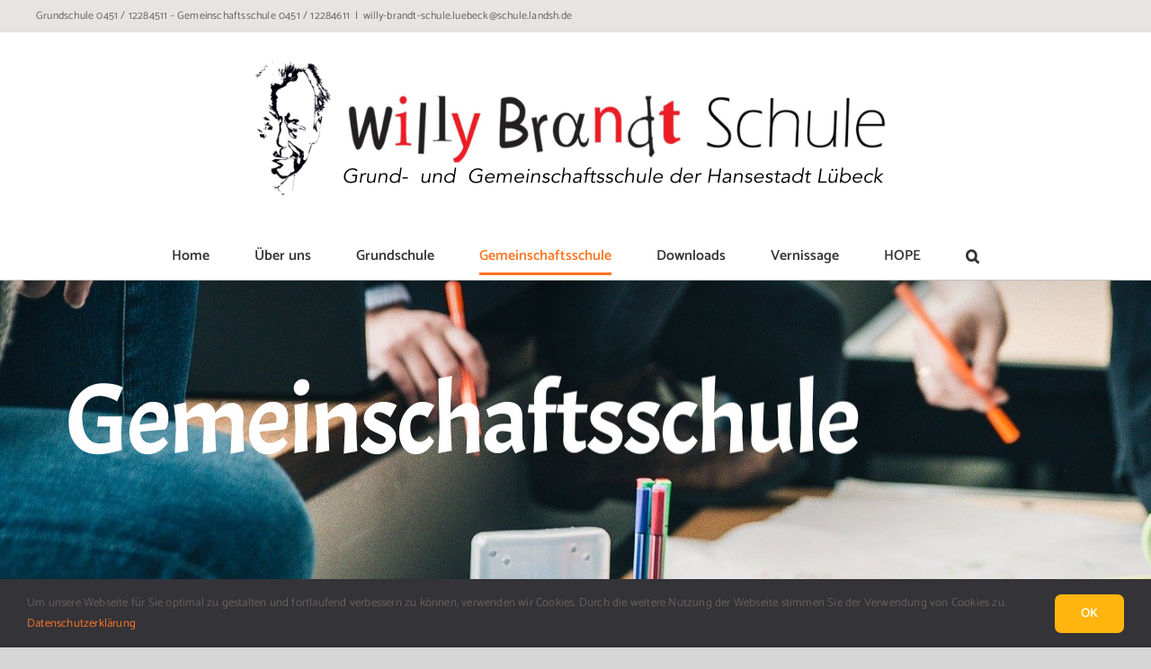

--- FILE ---
content_type: text/html; charset=UTF-8
request_url: https://wbs-luebeck.de/wbs/gemeinschaftsschule/?date=2022-12-15&t=list
body_size: 23535
content:
<!DOCTYPE html>
<html class="avada-html-layout-wide avada-html-header-position-top" lang="de" prefix="og: http://ogp.me/ns# fb: http://ogp.me/ns/fb#">
<head>
	<meta http-equiv="X-UA-Compatible" content="IE=edge" />
	<meta http-equiv="Content-Type" content="text/html; charset=utf-8"/>
	<meta name="viewport" content="width=device-width, initial-scale=1" />
	<title>Gemeinschaftsschule &#8211; Willy Brandt Schule</title>
<meta name='robots' content='max-image-preview:large' />
<link rel="alternate" type="application/rss+xml" title="Willy Brandt Schule &raquo; Feed" href="https://wbs-luebeck.de/wbs/feed/" />
<link rel="alternate" type="application/rss+xml" title="Willy Brandt Schule &raquo; Kommentar-Feed" href="https://wbs-luebeck.de/wbs/comments/feed/" />
		
		
		
									<meta name="description" content="„Der beste Weg, die Zukunft vorauszusagen, ist sie zu gestalten.“ Willy Brandt
Herzlich willkommen auf den Seiten unserer Gemeinschaftsschule.
Das Ziel stets fest im Blick – der bestmögliche Abschluss für unsere Lernenden– gestalten"/>
				
		<meta property="og:locale" content="de_DE"/>
		<meta property="og:type" content="article"/>
		<meta property="og:site_name" content="Willy Brandt Schule"/>
		<meta property="og:title" content="  Gemeinschaftsschule"/>
				<meta property="og:description" content="„Der beste Weg, die Zukunft vorauszusagen, ist sie zu gestalten.“ Willy Brandt
Herzlich willkommen auf den Seiten unserer Gemeinschaftsschule.
Das Ziel stets fest im Blick – der bestmögliche Abschluss für unsere Lernenden– gestalten"/>
				<meta property="og:url" content="https://wbs-luebeck.de/wbs/gemeinschaftsschule/"/>
													<meta property="article:modified_time" content="2024-10-19T14:27:30+01:00"/>
											<meta property="og:image" content="https://wbs-luebeck.de/wbs/wp-content/uploads/2019/11/logo_wbs_kompl3_150.png"/>
		<meta property="og:image:width" content="715"/>
		<meta property="og:image:height" content="150"/>
		<meta property="og:image:type" content="image/png"/>
				<script type="text/javascript">
/* <![CDATA[ */
window._wpemojiSettings = {"baseUrl":"https:\/\/s.w.org\/images\/core\/emoji\/15.0.3\/72x72\/","ext":".png","svgUrl":"https:\/\/s.w.org\/images\/core\/emoji\/15.0.3\/svg\/","svgExt":".svg","source":{"concatemoji":"https:\/\/wbs-luebeck.de\/wbs\/wp-includes\/js\/wp-emoji-release.min.js?ver=6.5.7"}};
/*! This file is auto-generated */
!function(i,n){var o,s,e;function c(e){try{var t={supportTests:e,timestamp:(new Date).valueOf()};sessionStorage.setItem(o,JSON.stringify(t))}catch(e){}}function p(e,t,n){e.clearRect(0,0,e.canvas.width,e.canvas.height),e.fillText(t,0,0);var t=new Uint32Array(e.getImageData(0,0,e.canvas.width,e.canvas.height).data),r=(e.clearRect(0,0,e.canvas.width,e.canvas.height),e.fillText(n,0,0),new Uint32Array(e.getImageData(0,0,e.canvas.width,e.canvas.height).data));return t.every(function(e,t){return e===r[t]})}function u(e,t,n){switch(t){case"flag":return n(e,"\ud83c\udff3\ufe0f\u200d\u26a7\ufe0f","\ud83c\udff3\ufe0f\u200b\u26a7\ufe0f")?!1:!n(e,"\ud83c\uddfa\ud83c\uddf3","\ud83c\uddfa\u200b\ud83c\uddf3")&&!n(e,"\ud83c\udff4\udb40\udc67\udb40\udc62\udb40\udc65\udb40\udc6e\udb40\udc67\udb40\udc7f","\ud83c\udff4\u200b\udb40\udc67\u200b\udb40\udc62\u200b\udb40\udc65\u200b\udb40\udc6e\u200b\udb40\udc67\u200b\udb40\udc7f");case"emoji":return!n(e,"\ud83d\udc26\u200d\u2b1b","\ud83d\udc26\u200b\u2b1b")}return!1}function f(e,t,n){var r="undefined"!=typeof WorkerGlobalScope&&self instanceof WorkerGlobalScope?new OffscreenCanvas(300,150):i.createElement("canvas"),a=r.getContext("2d",{willReadFrequently:!0}),o=(a.textBaseline="top",a.font="600 32px Arial",{});return e.forEach(function(e){o[e]=t(a,e,n)}),o}function t(e){var t=i.createElement("script");t.src=e,t.defer=!0,i.head.appendChild(t)}"undefined"!=typeof Promise&&(o="wpEmojiSettingsSupports",s=["flag","emoji"],n.supports={everything:!0,everythingExceptFlag:!0},e=new Promise(function(e){i.addEventListener("DOMContentLoaded",e,{once:!0})}),new Promise(function(t){var n=function(){try{var e=JSON.parse(sessionStorage.getItem(o));if("object"==typeof e&&"number"==typeof e.timestamp&&(new Date).valueOf()<e.timestamp+604800&&"object"==typeof e.supportTests)return e.supportTests}catch(e){}return null}();if(!n){if("undefined"!=typeof Worker&&"undefined"!=typeof OffscreenCanvas&&"undefined"!=typeof URL&&URL.createObjectURL&&"undefined"!=typeof Blob)try{var e="postMessage("+f.toString()+"("+[JSON.stringify(s),u.toString(),p.toString()].join(",")+"));",r=new Blob([e],{type:"text/javascript"}),a=new Worker(URL.createObjectURL(r),{name:"wpTestEmojiSupports"});return void(a.onmessage=function(e){c(n=e.data),a.terminate(),t(n)})}catch(e){}c(n=f(s,u,p))}t(n)}).then(function(e){for(var t in e)n.supports[t]=e[t],n.supports.everything=n.supports.everything&&n.supports[t],"flag"!==t&&(n.supports.everythingExceptFlag=n.supports.everythingExceptFlag&&n.supports[t]);n.supports.everythingExceptFlag=n.supports.everythingExceptFlag&&!n.supports.flag,n.DOMReady=!1,n.readyCallback=function(){n.DOMReady=!0}}).then(function(){return e}).then(function(){var e;n.supports.everything||(n.readyCallback(),(e=n.source||{}).concatemoji?t(e.concatemoji):e.wpemoji&&e.twemoji&&(t(e.twemoji),t(e.wpemoji)))}))}((window,document),window._wpemojiSettings);
/* ]]> */
</script>
<link rel='stylesheet' id='layerslider-css' href='https://wbs-luebeck.de/wbs/wp-content/plugins/LayerSlider/assets/static/layerslider/css/layerslider.css?ver=7.9.9' type='text/css' media='all' />
<style id='wp-emoji-styles-inline-css' type='text/css'>

	img.wp-smiley, img.emoji {
		display: inline !important;
		border: none !important;
		box-shadow: none !important;
		height: 1em !important;
		width: 1em !important;
		margin: 0 0.07em !important;
		vertical-align: -0.1em !important;
		background: none !important;
		padding: 0 !important;
	}
</style>
<link rel='stylesheet' id='wpdm-fonticon-css' href='https://wbs-luebeck.de/wbs/wp-content/plugins/download-manager/assets/wpdm-iconfont/css/wpdm-icons.css?ver=6.5.7' type='text/css' media='all' />
<link rel='stylesheet' id='wpdm-front-css' href='https://wbs-luebeck.de/wbs/wp-content/plugins/download-manager/assets/css/front.min.css?ver=3.3.46' type='text/css' media='all' />
<link rel='stylesheet' id='wpdm-front-dark-css' href='https://wbs-luebeck.de/wbs/wp-content/plugins/download-manager/assets/css/front-dark.min.css?ver=3.3.46' type='text/css' media='all' />
<link rel='stylesheet' id='ecwd-popup-style-css' href='https://wbs-luebeck.de/wbs/wp-content/plugins/event-calendar-wd/css/ecwd_popup.css?ver=1.1.53_5f57b497264ff' type='text/css' media='all' />
<link rel='stylesheet' id='ecwd_font-awesome-css' href='https://wbs-luebeck.de/wbs/wp-content/plugins/event-calendar-wd/css/font-awesome/font-awesome.css?ver=1.1.53_5f57b497264ff' type='text/css' media='all' />
<link rel='stylesheet' id='ecwd-public-css' href='https://wbs-luebeck.de/wbs/wp-content/plugins/event-calendar-wd/css/style.css?ver=1.1.53_5f57b497264ff' type='text/css' media='all' />
<link rel='stylesheet' id='h5p-plugin-styles-css' href='https://wbs-luebeck.de/wbs/wp-content/plugins/h5p/h5p-php-library/styles/h5p.css?ver=1.16.2' type='text/css' media='all' />
<link rel='stylesheet' id='fusion-dynamic-css-css' href='https://wbs-luebeck.de/wbs/wp-content/uploads/fusion-styles/aba00bad747e0684e35eddf1d6d7f887.min.css?ver=3.11.6' type='text/css' media='all' />
<script type="text/javascript" src="https://wbs-luebeck.de/wbs/wp-includes/js/jquery/jquery.min.js?ver=3.7.1" id="jquery-core-js"></script>
<script type="text/javascript" src="https://wbs-luebeck.de/wbs/wp-includes/js/jquery/jquery-migrate.min.js?ver=3.4.1" id="jquery-migrate-js"></script>
<script type="text/javascript" id="layerslider-utils-js-extra">
/* <![CDATA[ */
var LS_Meta = {"v":"7.9.9","fixGSAP":"1"};
/* ]]> */
</script>
<script type="text/javascript" src="https://wbs-luebeck.de/wbs/wp-content/plugins/LayerSlider/assets/static/layerslider/js/layerslider.utils.js?ver=7.9.9" id="layerslider-utils-js"></script>
<script type="text/javascript" src="https://wbs-luebeck.de/wbs/wp-content/plugins/LayerSlider/assets/static/layerslider/js/layerslider.kreaturamedia.jquery.js?ver=7.9.9" id="layerslider-js"></script>
<script type="text/javascript" src="https://wbs-luebeck.de/wbs/wp-content/plugins/LayerSlider/assets/static/layerslider/js/layerslider.transitions.js?ver=7.9.9" id="layerslider-transitions-js"></script>
<script type="text/javascript" src="https://wbs-luebeck.de/wbs/wp-content/plugins/download-manager/assets/js/wpdm.min.js?ver=6.5.7" id="wpdm-frontend-js-js"></script>
<script type="text/javascript" id="wpdm-frontjs-js-extra">
/* <![CDATA[ */
var wpdm_url = {"home":"https:\/\/wbs-luebeck.de\/wbs\/","site":"https:\/\/wbs-luebeck.de\/wbs\/","ajax":"https:\/\/wbs-luebeck.de\/wbs\/wp-admin\/admin-ajax.php"};
var wpdm_js = {"spinner":"<i class=\"wpdm-icon wpdm-sun wpdm-spin\"><\/i>","client_id":"127db4926e63ed57638c8f4dcbf35d6e"};
var wpdm_strings = {"pass_var":"Password Verified!","pass_var_q":"Bitte klicke auf den folgenden Button, um den Download zu starten.","start_dl":"Download starten"};
/* ]]> */
</script>
<script type="text/javascript" src="https://wbs-luebeck.de/wbs/wp-content/plugins/download-manager/assets/js/front.min.js?ver=3.3.46" id="wpdm-frontjs-js"></script>
<meta name="generator" content="Powered by LayerSlider 7.9.9 - Build Heros, Sliders, and Popups. Create Animations and Beautiful, Rich Web Content as Easy as Never Before on WordPress." />
<!-- LayerSlider updates and docs at: https://layerslider.com -->
<link rel="https://api.w.org/" href="https://wbs-luebeck.de/wbs/wp-json/" /><link rel="alternate" type="application/json" href="https://wbs-luebeck.de/wbs/wp-json/wp/v2/pages/2318" /><link rel="EditURI" type="application/rsd+xml" title="RSD" href="https://wbs-luebeck.de/wbs/xmlrpc.php?rsd" />
<meta name="generator" content="WordPress 6.5.7" />
<link rel="canonical" href="https://wbs-luebeck.de/wbs/gemeinschaftsschule/" />
<link rel='shortlink' href='https://wbs-luebeck.de/wbs/?p=2318' />
<link rel="alternate" type="application/json+oembed" href="https://wbs-luebeck.de/wbs/wp-json/oembed/1.0/embed?url=https%3A%2F%2Fwbs-luebeck.de%2Fwbs%2Fgemeinschaftsschule%2F" />
<link rel="alternate" type="text/xml+oembed" href="https://wbs-luebeck.de/wbs/wp-json/oembed/1.0/embed?url=https%3A%2F%2Fwbs-luebeck.de%2Fwbs%2Fgemeinschaftsschule%2F&#038;format=xml" />
<style type="text/css" id="css-fb-visibility">@media screen and (max-width: 640px){.fusion-no-small-visibility{display:none !important;}body .sm-text-align-center{text-align:center !important;}body .sm-text-align-left{text-align:left !important;}body .sm-text-align-right{text-align:right !important;}body .sm-flex-align-center{justify-content:center !important;}body .sm-flex-align-flex-start{justify-content:flex-start !important;}body .sm-flex-align-flex-end{justify-content:flex-end !important;}body .sm-mx-auto{margin-left:auto !important;margin-right:auto !important;}body .sm-ml-auto{margin-left:auto !important;}body .sm-mr-auto{margin-right:auto !important;}body .fusion-absolute-position-small{position:absolute;top:auto;width:100%;}.awb-sticky.awb-sticky-small{ position: sticky; top: var(--awb-sticky-offset,0); }}@media screen and (min-width: 641px) and (max-width: 1024px){.fusion-no-medium-visibility{display:none !important;}body .md-text-align-center{text-align:center !important;}body .md-text-align-left{text-align:left !important;}body .md-text-align-right{text-align:right !important;}body .md-flex-align-center{justify-content:center !important;}body .md-flex-align-flex-start{justify-content:flex-start !important;}body .md-flex-align-flex-end{justify-content:flex-end !important;}body .md-mx-auto{margin-left:auto !important;margin-right:auto !important;}body .md-ml-auto{margin-left:auto !important;}body .md-mr-auto{margin-right:auto !important;}body .fusion-absolute-position-medium{position:absolute;top:auto;width:100%;}.awb-sticky.awb-sticky-medium{ position: sticky; top: var(--awb-sticky-offset,0); }}@media screen and (min-width: 1025px){.fusion-no-large-visibility{display:none !important;}body .lg-text-align-center{text-align:center !important;}body .lg-text-align-left{text-align:left !important;}body .lg-text-align-right{text-align:right !important;}body .lg-flex-align-center{justify-content:center !important;}body .lg-flex-align-flex-start{justify-content:flex-start !important;}body .lg-flex-align-flex-end{justify-content:flex-end !important;}body .lg-mx-auto{margin-left:auto !important;margin-right:auto !important;}body .lg-ml-auto{margin-left:auto !important;}body .lg-mr-auto{margin-right:auto !important;}body .fusion-absolute-position-large{position:absolute;top:auto;width:100%;}.awb-sticky.awb-sticky-large{ position: sticky; top: var(--awb-sticky-offset,0); }}</style><style type="text/css">.recentcomments a{display:inline !important;padding:0 !important;margin:0 !important;}</style><meta name="generator" content="Powered by Slider Revolution 6.6.20 - responsive, Mobile-Friendly Slider Plugin for WordPress with comfortable drag and drop interface." />
<link rel="icon" href="https://wbs-luebeck.de/wbs/wp-content/uploads/2019/08/cropped-Logo-schrift-32x32.jpg" sizes="32x32" />
<link rel="icon" href="https://wbs-luebeck.de/wbs/wp-content/uploads/2019/08/cropped-Logo-schrift-192x192.jpg" sizes="192x192" />
<link rel="apple-touch-icon" href="https://wbs-luebeck.de/wbs/wp-content/uploads/2019/08/cropped-Logo-schrift-180x180.jpg" />
<meta name="msapplication-TileImage" content="https://wbs-luebeck.de/wbs/wp-content/uploads/2019/08/cropped-Logo-schrift-270x270.jpg" />
<script>function setREVStartSize(e){
			//window.requestAnimationFrame(function() {
				window.RSIW = window.RSIW===undefined ? window.innerWidth : window.RSIW;
				window.RSIH = window.RSIH===undefined ? window.innerHeight : window.RSIH;
				try {
					var pw = document.getElementById(e.c).parentNode.offsetWidth,
						newh;
					pw = pw===0 || isNaN(pw) || (e.l=="fullwidth" || e.layout=="fullwidth") ? window.RSIW : pw;
					e.tabw = e.tabw===undefined ? 0 : parseInt(e.tabw);
					e.thumbw = e.thumbw===undefined ? 0 : parseInt(e.thumbw);
					e.tabh = e.tabh===undefined ? 0 : parseInt(e.tabh);
					e.thumbh = e.thumbh===undefined ? 0 : parseInt(e.thumbh);
					e.tabhide = e.tabhide===undefined ? 0 : parseInt(e.tabhide);
					e.thumbhide = e.thumbhide===undefined ? 0 : parseInt(e.thumbhide);
					e.mh = e.mh===undefined || e.mh=="" || e.mh==="auto" ? 0 : parseInt(e.mh,0);
					if(e.layout==="fullscreen" || e.l==="fullscreen")
						newh = Math.max(e.mh,window.RSIH);
					else{
						e.gw = Array.isArray(e.gw) ? e.gw : [e.gw];
						for (var i in e.rl) if (e.gw[i]===undefined || e.gw[i]===0) e.gw[i] = e.gw[i-1];
						e.gh = e.el===undefined || e.el==="" || (Array.isArray(e.el) && e.el.length==0)? e.gh : e.el;
						e.gh = Array.isArray(e.gh) ? e.gh : [e.gh];
						for (var i in e.rl) if (e.gh[i]===undefined || e.gh[i]===0) e.gh[i] = e.gh[i-1];
											
						var nl = new Array(e.rl.length),
							ix = 0,
							sl;
						e.tabw = e.tabhide>=pw ? 0 : e.tabw;
						e.thumbw = e.thumbhide>=pw ? 0 : e.thumbw;
						e.tabh = e.tabhide>=pw ? 0 : e.tabh;
						e.thumbh = e.thumbhide>=pw ? 0 : e.thumbh;
						for (var i in e.rl) nl[i] = e.rl[i]<window.RSIW ? 0 : e.rl[i];
						sl = nl[0];
						for (var i in nl) if (sl>nl[i] && nl[i]>0) { sl = nl[i]; ix=i;}
						var m = pw>(e.gw[ix]+e.tabw+e.thumbw) ? 1 : (pw-(e.tabw+e.thumbw)) / (e.gw[ix]);
						newh =  (e.gh[ix] * m) + (e.tabh + e.thumbh);
					}
					var el = document.getElementById(e.c);
					if (el!==null && el) el.style.height = newh+"px";
					el = document.getElementById(e.c+"_wrapper");
					if (el!==null && el) {
						el.style.height = newh+"px";
						el.style.display = "block";
					}
				} catch(e){
					console.log("Failure at Presize of Slider:" + e)
				}
			//});
		  };</script>
		<script type="text/javascript">
			var doc = document.documentElement;
			doc.setAttribute( 'data-useragent', navigator.userAgent );
		</script>
		<style type="text/css" id="fusion-builder-page-css">@media only screen and (min-width: 992px) {
.fusion-separator{
  margin-bottom: -23px;
}
}

@media only screen and (max-width: 991px) {
.fusion-column.content-box-column {
margin-bottom: 1px !important;
}
}


.fusion-content-boxes.content-boxes-clean-vertical .link-type-button {
    padding-bottom: 30px !important;
}</style><meta name="generator" content="WordPress Download Manager 3.3.46" />
                <style>
        /* WPDM Link Template Styles */        </style>
                <style>

            :root {
                --color-primary: #4a8eff;
                --color-primary-rgb: 74, 142, 255;
                --color-primary-hover: #4a8eff;
                --color-primary-active: #4a8eff;
                --clr-sec: #6c757d;
                --clr-sec-rgb: 108, 117, 125;
                --clr-sec-hover: #6c757d;
                --clr-sec-active: #6c757d;
                --color-secondary: #6c757d;
                --color-secondary-rgb: 108, 117, 125;
                --color-secondary-hover: #6c757d;
                --color-secondary-active: #6c757d;
                --color-success: #18ce0f;
                --color-success-rgb: 24, 206, 15;
                --color-success-hover: #18ce0f;
                --color-success-active: #18ce0f;
                --color-info: #727272;
                --color-info-rgb: 114, 114, 114;
                --color-info-hover: #2CA8FF;
                --color-info-active: #2CA8FF;
                --color-warning: #FFB236;
                --color-warning-rgb: 255, 178, 54;
                --color-warning-hover: #FFB236;
                --color-warning-active: #FFB236;
                --color-danger: #ff5062;
                --color-danger-rgb: 255, 80, 98;
                --color-danger-hover: #ff5062;
                --color-danger-active: #ff5062;
                --color-green: #30b570;
                --color-blue: #0073ff;
                --color-purple: #8557D3;
                --color-red: #ff5062;
                --color-muted: rgba(69, 89, 122, 0.6);
                --wpdm-font: "-apple-system", -apple-system, BlinkMacSystemFont, "Segoe UI", Roboto, Helvetica, Arial, sans-serif, "Apple Color Emoji", "Segoe UI Emoji", "Segoe UI Symbol";
            }

            .wpdm-download-link.btn.btn-primary {
                border-radius: 4px;
            }


        </style>
        
	</head>

<body class="page-template-default page page-id-2318 ecwd-theme-Avada fusion-image-hovers fusion-pagination-sizing fusion-button_type-flat fusion-button_span-no fusion-button_gradient-linear avada-image-rollover-circle-no avada-image-rollover-yes avada-image-rollover-direction-fade fusion-body ltr fusion-sticky-header no-tablet-sticky-header no-mobile-sticky-header no-mobile-slidingbar avada-has-rev-slider-styles fusion-disable-outline fusion-sub-menu-fade mobile-logo-pos-center layout-wide-mode avada-has-boxed-modal-shadow-none layout-scroll-offset-full avada-has-zero-margin-offset-top fusion-top-header menu-text-align-center mobile-menu-design-modern fusion-show-pagination-text fusion-header-layout-v5 avada-responsive avada-footer-fx-none avada-menu-highlight-style-bottombar fusion-search-form-clean fusion-main-menu-search-dropdown fusion-avatar-circle avada-sticky-shrinkage avada-dropdown-styles avada-blog-layout-grid avada-blog-archive-layout-grid avada-header-shadow-yes avada-menu-icon-position-left avada-has-megamenu-shadow avada-has-pagetitle-bg-full avada-has-pagetitle-bg-parallax avada-has-mobile-menu-search avada-has-main-nav-search-icon avada-has-100-footer avada-has-breadcrumb-mobile-hidden avada-has-titlebar-hide avada-header-top-bg-not-opaque avada-has-transparent-timeline_color avada-has-pagination-width_height avada-flyout-menu-direction-fade avada-ec-views-v1" data-awb-post-id="2318">
		<a class="skip-link screen-reader-text" href="#content">Zum Inhalt springen</a>

	<div id="boxed-wrapper">
		
		<div id="wrapper" class="fusion-wrapper">
			<div id="home" style="position:relative;top:-1px;"></div>
							
					
			<header class="fusion-header-wrapper fusion-header-shadow">
				<div class="fusion-header-v5 fusion-logo-alignment fusion-logo-center fusion-sticky-menu- fusion-sticky-logo- fusion-mobile-logo-1 fusion-sticky-menu-only fusion-header-menu-align-center fusion-mobile-menu-design-modern">
					
<div class="fusion-secondary-header">
	<div class="fusion-row">
					<div class="fusion-alignleft">
				<div class="fusion-contact-info"><span class="fusion-contact-info-phone-number">Grundschule  0451 / 12284511 - Gemeinschaftsschule 0451 / 12284611</span><span class="fusion-header-separator">|</span><span class="fusion-contact-info-email-address"><a href="mailto:will&#121;-&#98;&#114;&#97;&#110;dt&#45;&#115;&#99;&#104;ul&#101;&#46;&#108;&#117;ebec&#107;&#64;&#115;&#99;hule&#46;land&#115;&#104;&#46;de">will&#121;-&#98;&#114;&#97;&#110;dt&#45;&#115;&#99;&#104;ul&#101;&#46;&#108;&#117;ebec&#107;&#64;&#115;&#99;hule&#46;land&#115;&#104;&#46;de</a></span></div>			</div>
							<div class="fusion-alignright">
				<nav class="fusion-secondary-menu" role="navigation" aria-label="Sekundäres Menü"></nav>			</div>
			</div>
</div>
<div class="fusion-header-sticky-height"></div>
<div class="fusion-sticky-header-wrapper"> <!-- start fusion sticky header wrapper -->
	<div class="fusion-header">
		<div class="fusion-row">
							<div class="fusion-logo" data-margin-top="31px" data-margin-bottom="31px" data-margin-left="0px" data-margin-right="0px">
			<a class="fusion-logo-link"  href="https://wbs-luebeck.de/wbs/" >

						<!-- standard logo -->
			<img src="https://wbs-luebeck.de/wbs/wp-content/uploads/2019/11/logo_wbs_kompl3_150.png" srcset="https://wbs-luebeck.de/wbs/wp-content/uploads/2019/11/logo_wbs_kompl3_150.png 1x, https://wbs-luebeck.de/wbs/wp-content/uploads/2019/11/logo_wbs_kompl3_300.png 2x" width="715" height="150" style="max-height:150px;height:auto;" alt="Willy Brandt Schule Logo" data-retina_logo_url="https://wbs-luebeck.de/wbs/wp-content/uploads/2019/11/logo_wbs_kompl3_300.png" class="fusion-standard-logo" />

											<!-- mobile logo -->
				<img src="https://wbs-luebeck.de/wbs/wp-content/uploads/2019/11/logo_wbs_kompl3mobil_400.png" srcset="https://wbs-luebeck.de/wbs/wp-content/uploads/2019/11/logo_wbs_kompl3mobil_400.png 1x, https://wbs-luebeck.de/wbs/wp-content/uploads/2019/11/logo_wbs_kompl3mobil_800.png 2x" width="861" height="400" style="max-height:400px;height:auto;" alt="Willy Brandt Schule Logo" data-retina_logo_url="https://wbs-luebeck.de/wbs/wp-content/uploads/2019/11/logo_wbs_kompl3mobil_800.png" class="fusion-mobile-logo" />
			
					</a>
		</div>
								<div class="fusion-mobile-menu-icons">
							<a href="#" class="fusion-icon awb-icon-bars" aria-label="Toggle mobile menu" aria-expanded="false"></a>
		
					<a href="#" class="fusion-icon awb-icon-search" aria-label="Toggle mobile search"></a>
		
		
			</div>
			
					</div>
	</div>
	<div class="fusion-secondary-main-menu">
		<div class="fusion-row">
			<nav class="fusion-main-menu" aria-label="Hauptmenü"><ul id="menu-wbs-main-menu" class="fusion-menu"><li  id="menu-item-1034"  class="menu-item menu-item-type-custom menu-item-object-custom menu-item-home menu-item-1034"  data-item-id="1034"><a  href="http://wbs-luebeck.de/wbs/" class="fusion-bottombar-highlight"><span class="menu-text">Home</span></a></li><li  id="menu-item-2729"  class="menu-item menu-item-type-post_type menu-item-object-page menu-item-2729"  data-item-id="2729"><a  href="https://wbs-luebeck.de/wbs/ueber-uns/" class="fusion-bottombar-highlight"><span class="menu-text">Über uns</span></a></li><li  id="menu-item-2411"  class="menu-item menu-item-type-post_type menu-item-object-page menu-item-2411"  data-item-id="2411"><a  href="https://wbs-luebeck.de/wbs/grundschule/" class="fusion-bottombar-highlight"><span class="menu-text">Grundschule</span></a></li><li  id="menu-item-2321"  class="menu-item menu-item-type-post_type menu-item-object-page current-menu-item page_item page-item-2318 current_page_item menu-item-2321"  data-item-id="2321"><a  href="https://wbs-luebeck.de/wbs/gemeinschaftsschule/" class="fusion-bottombar-highlight"><span class="menu-text">Gemeinschaftsschule</span></a></li><li  id="menu-item-4380"  class="menu-item menu-item-type-post_type menu-item-object-page menu-item-4380"  data-item-id="4380"><a  href="https://wbs-luebeck.de/wbs/downloads/" class="fusion-bottombar-highlight"><span class="menu-text">Downloads</span></a></li><li  id="menu-item-5543"  class="menu-item menu-item-type-post_type menu-item-object-page menu-item-5543"  data-item-id="5543"><a  href="https://wbs-luebeck.de/wbs/galerie/" class="fusion-bottombar-highlight"><span class="menu-text">Vernissage</span></a></li><li  id="menu-item-7196"  class="menu-item menu-item-type-post_type menu-item-object-page menu-item-7196"  data-item-id="7196"><a  href="https://wbs-luebeck.de/wbs/hope/" class="fusion-bottombar-highlight"><span class="menu-text">HOPE</span></a></li><li class="fusion-custom-menu-item fusion-main-menu-search"><a class="fusion-main-menu-icon" href="#" aria-label="Suche" data-title="Suche" title="Suche" role="button" aria-expanded="false"></a><div class="fusion-custom-menu-item-contents">		<form role="search" class="searchform fusion-search-form  fusion-live-search fusion-search-form-clean" method="get" action="https://wbs-luebeck.de/wbs/">
			<div class="fusion-search-form-content">

				
				<div class="fusion-search-field search-field">
					<label><span class="screen-reader-text">Suche nach:</span>
													<input type="search" class="s fusion-live-search-input" name="s" id="fusion-live-search-input-0" autocomplete="off" placeholder="Suchen..." required aria-required="true" aria-label="Suchen..."/>
											</label>
				</div>
				<div class="fusion-search-button search-button">
					<input type="submit" class="fusion-search-submit searchsubmit" aria-label="Suche" value="&#xf002;" />
										<div class="fusion-slider-loading"></div>
									</div>

				
			</div>


							<div class="fusion-search-results-wrapper"><div class="fusion-search-results"></div></div>
			
		</form>
		</div></li></ul></nav>
<nav class="fusion-mobile-nav-holder fusion-mobile-menu-text-align-left" aria-label="Main Menu Mobile"></nav>

			
<div class="fusion-clearfix"></div>
<div class="fusion-mobile-menu-search">
			<form role="search" class="searchform fusion-search-form  fusion-live-search fusion-search-form-clean" method="get" action="https://wbs-luebeck.de/wbs/">
			<div class="fusion-search-form-content">

				
				<div class="fusion-search-field search-field">
					<label><span class="screen-reader-text">Suche nach:</span>
													<input type="search" class="s fusion-live-search-input" name="s" id="fusion-live-search-input-1" autocomplete="off" placeholder="Suchen..." required aria-required="true" aria-label="Suchen..."/>
											</label>
				</div>
				<div class="fusion-search-button search-button">
					<input type="submit" class="fusion-search-submit searchsubmit" aria-label="Suche" value="&#xf002;" />
										<div class="fusion-slider-loading"></div>
									</div>

				
			</div>


							<div class="fusion-search-results-wrapper"><div class="fusion-search-results"></div></div>
			
		</form>
		</div>
		</div>
	</div>
</div> <!-- end fusion sticky header wrapper -->
				</div>
				<div class="fusion-clearfix"></div>
			</header>
								
							<div id="sliders-container" class="fusion-slider-visibility">
			
<div class="fusion-slider-revolution rev_slider_wrapper">			<!-- START WBS GEMS REVOLUTION SLIDER 6.6.20 --><p class="rs-p-wp-fix"></p>
			<rs-module-wrap id="rev_slider_5_1_wrapper" data-source="gallery" style="visibility:hidden;background:transparent;padding:0;margin:0px auto;margin-top:0;margin-bottom:0;">
				<rs-module id="rev_slider_5_1" style="" data-version="6.6.20">
					<rs-slides style="overflow: hidden; position: absolute;">
						<rs-slide style="position: absolute;" data-key="rs-9" data-title="Slide" data-duration="5000ms" data-anim="ms:1000;r:0;" data-in="o:0;" data-out="a:false;">
							<img src="//wbs-luebeck.de/wbs/wp-content/plugins/revslider/public/assets/assets/dummy.png" alt="Slide" title="Gemeinschaftsschule" class="rev-slidebg tp-rs-img rs-lazyload" data-lazyload="//wbs-luebeck.de/wbs/wp-content/plugins/revslider/public/assets/assets/transparent.png" data-parallax="off" data-no-retina>
<!--
							--><rs-layer
								id="slider-5-slide-9-layer-1" 
								class="rs-pxl-4"
								data-type="text"
								data-color="#fff"
								data-rsp_ch="on"
								data-xy="xo:53px,53px,32px,22px;yo:121px,121px,75px,403px;"
								data-text="w:normal;s:111,111,69,57;l:146,146,91,76;ls:-3,-3,-1,0;"
								data-dim="minh:0,0,none,none;"
								data-frame_0="x:0,0,0,0px;y:-50,-50,-31,-26px;"
								data-frame_1="x:0,0,0,0px;y:0,0,0,0px;st:1000;sp:1000;sR:1000;"
								data-frame_999="x:left;o:0;st:w;sp:1000;sR:1980;"
								style="z-index:9;font-family:'Acme';"
							>Gemeinschaftsschule 
							</rs-layer><!--

							--><rs-layer
								id="slider-5-slide-9-layer-5" 
								class="rs-pxl-7"
								data-type="image"
								data-rsp_ch="on"
								data-xy="xo:-326px,-326px,-204px,-524px;yo:-402px,-402px,-251px,-90px;"
								data-text="w:normal;s:20,20,12,7;l:0,0,15,9;"
								data-dim="w:1920px,1920px,1204px,1545px;h:1279px,1279px,802px,869px;"
								data-frame_0="x:50,50,31,19;"
								data-frame_1="sp:1000;"
								data-frame_999="x:-50,-50,-31,-19;o:0;st:w;sp:500;sR:3540;"
								style="z-index:8;"
							><img src="//wbs-luebeck.de/wbs/wp-content/plugins/revslider/public/assets/assets/dummy.png" alt="" class="tp-rs-img rs-lazyload" width="1920" height="1279" data-lazyload="//wbs-luebeck.de/wbs/wp-content/uploads/2020/02/people-2557399_1920.jpg" data-no-retina> 
							</rs-layer><!--
-->						</rs-slide>
					</rs-slides>
					<rs-static-layers><!--
					--></rs-static-layers>
				</rs-module>
				<script>
					setREVStartSize({c: 'rev_slider_5_1',rl:[1240,1240,778,480],el:[600,600,960,720],gw:[1240,1240,778,480],gh:[600,600,960,720],type:'standard',justify:'',layout:'fullwidth',mh:"0"});if (window.RS_MODULES!==undefined && window.RS_MODULES.modules!==undefined && window.RS_MODULES.modules["revslider51"]!==undefined) {window.RS_MODULES.modules["revslider51"].once = false;window.revapi5 = undefined;if (window.RS_MODULES.checkMinimal!==undefined) window.RS_MODULES.checkMinimal()}
				</script>
			</rs-module-wrap>
			<!-- END REVOLUTION SLIDER -->
</div>		</div>
				
					
							
			
						<main id="main" class="clearfix ">
				<div class="fusion-row" style="">
<section id="content" style="width: 100%;">
					<div id="post-2318" class="post-2318 page type-page status-publish hentry">
			<span class="entry-title rich-snippet-hidden">Gemeinschaftsschule</span><span class="vcard rich-snippet-hidden"><span class="fn"><a href="https://wbs-luebeck.de/wbs/author/bodo/" title="Beiträge von bo" rel="author">bo</a></span></span><span class="updated rich-snippet-hidden">2024-10-19T15:27:30+01:00</span>
			
			<div class="post-content">
				<div class="fusion-fullwidth fullwidth-box fusion-builder-row-1 nonhundred-percent-fullwidth non-hundred-percent-height-scrolling fusion-custom-z-index" style="--awb-border-sizes-top:0px;--awb-border-sizes-bottom:0px;--awb-border-sizes-left:0px;--awb-border-sizes-right:0px;--awb-border-radius-top-left:0px;--awb-border-radius-top-right:0px;--awb-border-radius-bottom-right:0px;--awb-border-radius-bottom-left:0px;--awb-z-index:1;--awb-padding-top:0px;--awb-padding-right:0px;--awb-padding-bottom:0px;--awb-padding-left:0px;--awb-margin-top:-90px;--awb-margin-bottom:30px;--awb-background-color:#76ad9d;--awb-flex-wrap:wrap;" ><div class="fusion-builder-row fusion-row"><div class="fusion-layout-column fusion_builder_column fusion-builder-column-0 fusion_builder_column_1_1 1_1 fusion-one-full fusion-column-first fusion-column-last" style="--awb-padding-top:40px;--awb-padding-right:4%;--awb-padding-bottom:20px;--awb-padding-left:4%;--awb-bg-color:rgba(255,255,255,0);--awb-bg-color-hover:rgba(255,255,255,0);--awb-bg-size:cover;--awb-box-shadow:0px -5px 15px 0px rgba(0,0,0,0.03);;--awb-border-color:#3bc863;--awb-border-top:0px;--awb-border-style:solid;--awb-margin-top:0px;--awb-margin-bottom:0px;"><div class="fusion-column-wrapper fusion-column-has-shadow fusion-flex-column-wrapper-legacy"><div class="fusion-column-content-centered"><div class="fusion-column-content"><div class="fusion-text fusion-text-1"><h3><span style="color: #ffffff;"><em>„Der beste Weg, die Zukunft vorauszusagen, ist sie zu gestalten.“ <span style="font-size: 16px;" data-fusion-font="true">Willy Brandt</span></em></span></h3>
<p style="color: #ffffff;"><span style="color: #ffffff;">Herzlich willkommen auf den Seiten unserer Gemeinschaftsschule.</span><br />
<span style="font-family: var(--body_typography-font-family); font-size: var(--body_typography-font-size); font-style: var(--body_typography-font-style,normal); letter-spacing: var(--body_typography-letter-spacing); background-color: rgba(255, 255, 255, 0); color: #ffffff;">Das Ziel stets fest im Blick – der bestmögliche Abschluss für unsere Lernenden– gestalten wir mit unseren Schülerinnen, Schüler und Eltern die Schulzeit von der 5. bis zur 10. Klasse.</span></p>
<p><em><strong>Neu seit dem Schuljahr 2024/2025</strong></em></p>
<ul>
<li><em><span style="color: #ffffff;">Informatik an unserer Schule: Jahrgang 5: Einführung in wichtige Arbeitsweisen am Computer, Jahrgang 7 &amp; 10: Informatik als Fach, Jahrgang 9: Angebote im Wahlpflichtbereich, zweistündig, mit verschiedenen Schwerpunkten (z.B.Roboter, 3D-Druck, Musik, Kunst)</span></em></li>
<li><em><span style="color: #ffffff;">Frei-Raum ist ein vierstündiges Fach in vielen Jahrgängen, in denen unter dem Dach der 17 Ziele für Nachhaltige Entwicklung, die Kinder und Jugendliche sich mit Themen beschäftigen und Projekte initiieren, die sie interessieren. Die Lehrkräfte übernehmen die Rolle als Lernbegleitung. (siehe auch <a style="color: #ffffff;" href="https://frei-day.org">www.frei-day.org</a>)</span></em></li>
<li><span style="color: #ffffff;">Erasmus-Schule: Schüler/in-Austausch, Jobshadowing oder Fortbildungen. Aktuell haben wir eine Partnerschaft mit einer Schuke in Schweden und planen eine weitere Partnerschaft mit Frankreich.</span></li>
</ul>
<p style="color: #ffffff;"><em><span style="color: #ffffff;">Nehmen Sie gerne Kontakt zu uns auf, wenn Sie unsere Schule besichtigen möchten oder Fragen haben. Wir freuen uns auf Sie und Ihre Kinder!</span></em></p>
</div></div></div><div class="fusion-clearfix"></div></div></div></div></div><div class="fusion-fullwidth fullwidth-box fusion-builder-row-2 nonhundred-percent-fullwidth non-hundred-percent-height-scrolling" style="--awb-border-radius-top-left:0px;--awb-border-radius-top-right:0px;--awb-border-radius-bottom-right:0px;--awb-border-radius-bottom-left:0px;--awb-background-color:#abd1c6;--awb-flex-wrap:wrap;" ><div class="fusion-builder-row fusion-row"><div class="fusion-layout-column fusion_builder_column fusion-builder-column-1 fusion_builder_column_1_1 1_1 fusion-one-full fusion-column-first fusion-column-last" style="--awb-bg-size:cover;"><div class="fusion-column-wrapper fusion-column-has-shadow fusion-flex-column-wrapper-legacy"><div class="fusion-content-boxes content-boxes columns row fusion-columns-4 fusion-columns-total-4 fusion-content-boxes-1 content-boxes-clean-vertical content-left content-boxes-icon-on-top" style="--awb-body-color:#d3e8e1;--awb-title-color:#d3e8e1;--awb-iconcolor:#abd1c6;--awb-hover-accent-color:#fc7523;--awb-circle-hover-accent-color:transparent;" data-animationOffset="top-into-view"><div style="--awb-backgroundcolor:#3b846e;--awb-iconcolor:#abd1c6;border-color:rgba(255,255,255,0);" class="fusion-column content-box-column content-box-column content-box-column-1 col-lg-3 col-md-3 col-sm-3 fusion-content-box-hover content-box-column-first-in-row"><div class="col content-box-wrapper content-wrapper-background link-area-box link-type-button icon-hover-animation-fade fusion-animated" data-link="http://wbs-luebeck.de/wbs/portfolio-items/unterricht/" data-link-target="_self" data-animationType="slideInLeft" data-animationDuration="0.3" data-animationOffset="top-into-view"><div class="heading heading-with-icon icon-left"><a class="heading-link" href="http://wbs-luebeck.de/wbs/portfolio-items/unterricht/" target="_self"><div class="icon"><i style="background-color:transparent;border-color:transparent;height:auto;width: 30px;line-height:normal;font-size:30px;" aria-hidden="true" class="fontawesome-icon fa-arrow-alt-circle-down fas circle-no"></i></div><h2 class="content-box-heading fusion-responsive-typography-calculated" style="--h2_typography-font-size:22px;--fontSize:22;line-height:1.61;">UNTERRICHT</h2></a></div></div></div><div style="--awb-backgroundcolor:#3b846e;--awb-iconcolor:#abd1c6;border-color:rgba(255,255,255,0);" class="fusion-column content-box-column content-box-column content-box-column-2 col-lg-3 col-md-3 col-sm-3 fusion-content-box-hover "><div class="col content-box-wrapper content-wrapper-background link-area-box link-type-button icon-hover-animation-fade fusion-animated" data-link="http://wbs-luebeck.de/wbs/portfolio-items/wpu/" data-link-target="_self" data-animationType="slideInLeft" data-animationDuration="0.3" data-animationOffset="top-into-view"><div class="heading heading-with-icon icon-left"><a class="heading-link" href="http://wbs-luebeck.de/wbs/portfolio-items/wpu/" target="_self"><div class="icon"><i style="background-color:transparent;border-color:transparent;height:auto;width: 30px;line-height:normal;font-size:30px;" aria-hidden="true" class="fontawesome-icon fa-arrow-alt-circle-down fas circle-no"></i></div><h2 class="content-box-heading fusion-responsive-typography-calculated" style="--h2_typography-font-size:22px;--fontSize:22;line-height:1.61;">WAHLPFLICHT-ANGEBOT</h2></a></div></div></div><div style="--awb-backgroundcolor:#3b846e;--awb-iconcolor:#abd1c6;border-color:rgba(255,255,255,0);" class="fusion-column content-box-column content-box-column content-box-column-3 col-lg-3 col-md-3 col-sm-3 fusion-content-box-hover "><div class="col content-box-wrapper content-wrapper-background link-area-box link-type-button icon-hover-animation-fade fusion-animated" data-link="http://wbs-luebeck.de/wbs/portfolio-items/ganztag/" data-link-target="_self" data-animationType="slideInRight" data-animationDuration="0.3" data-animationOffset="top-into-view"><div class="heading heading-with-icon icon-left"><a class="heading-link" href="http://wbs-luebeck.de/wbs/portfolio-items/ganztag/" target="_self"><div class="icon"><i style="background-color:transparent;border-color:transparent;height:auto;width: 30px;line-height:normal;font-size:30px;" aria-hidden="true" class="fontawesome-icon fa-backward fas circle-no"></i></div><h2 class="content-box-heading fusion-responsive-typography-calculated" style="--h2_typography-font-size:22px;--fontSize:22;line-height:1.61;">GANZTAG</h2></a></div></div></div><div style="--awb-backgroundcolor:#3b846e;--awb-iconcolor:#abd1c6;border-color:rgba(255,255,255,0);" class="fusion-column content-box-column content-box-column content-box-column-4 col-lg-3 col-md-3 col-sm-3 fusion-content-box-hover content-box-column-last content-box-column-last-in-row"><div class="col content-box-wrapper content-wrapper-background link-area-box link-type-button icon-hover-animation-fade fusion-animated" data-link="http://wbs-luebeck.de/wbs/portfolio-items/profile/" data-link-target="_self" data-animationType="slideInRight" data-animationDuration="0.3" data-animationOffset="top-into-view"><div class="heading heading-with-icon icon-left"><a class="heading-link" href="http://wbs-luebeck.de/wbs/portfolio-items/profile/" target="_self"><div class="icon"><i style="background-color:transparent;border-color:transparent;height:auto;width: 30px;line-height:normal;font-size:30px;" aria-hidden="true" class="fontawesome-icon fa-balance-scale fas circle-no"></i></div><h2 class="content-box-heading fusion-responsive-typography-calculated" style="--h2_typography-font-size:22px;--fontSize:22;line-height:1.61;">PROFILE</h2></a></div></div></div><div class="fusion-clearfix"></div></div><div class="fusion-sep-clear"></div><div class="fusion-separator fusion-full-width-sep" style="margin-left: auto;margin-right: auto;width:100%;"></div><div class="fusion-sep-clear"></div><div class="fusion-content-boxes content-boxes columns row fusion-columns-4 fusion-columns-total-4 fusion-content-boxes-2 content-boxes-clean-vertical content-left content-boxes-icon-on-top" style="--awb-body-color:#d3e8e1;--awb-title-color:#d3e8e1;--awb-iconcolor:#abd1c6;--awb-hover-accent-color:#fc7523;--awb-circle-hover-accent-color:transparent;" data-animationOffset="top-into-view"><div style="--awb-backgroundcolor:#3b846e;--awb-iconcolor:#abd1c6;border-color:rgba(255,255,255,0);" class="fusion-column content-box-column content-box-column content-box-column-1 col-lg-3 col-md-3 col-sm-3 fusion-content-box-hover content-box-column-first-in-row"><div class="col content-box-wrapper content-wrapper-background link-area-box link-type-button icon-hover-animation-fade fusion-animated" data-link="http://wbs-luebeck.de/wbs/portfolio-items/die-oase/" data-link-target="_self" data-animationType="slideInLeft" data-animationDuration="0.3" data-animationOffset="top-into-view"><div class="heading heading-with-icon icon-left"><a class="heading-link" href="http://wbs-luebeck.de/wbs/portfolio-items/die-oase/" target="_self"><div class="icon"><i style="background-color:transparent;border-color:transparent;height:auto;width: 30px;line-height:normal;font-size:30px;" aria-hidden="true" class="fontawesome-icon fa-arrow-alt-circle-down fas circle-no"></i></div><h2 class="content-box-heading fusion-responsive-typography-calculated" style="--h2_typography-font-size:22px;--fontSize:22;line-height:1.61;">OASE</h2></a></div></div></div><div style="--awb-backgroundcolor:#3b846e;--awb-iconcolor:#abd1c6;border-color:rgba(255,255,255,0);" class="fusion-column content-box-column content-box-column content-box-column-2 col-lg-3 col-md-3 col-sm-3 fusion-content-box-hover "><div class="col content-box-wrapper content-wrapper-background link-area-box link-type-button icon-hover-animation-fade fusion-animated" data-link="http://wbs-luebeck.de/wbs/portfolio-items/projektwochen/" data-link-target="_self" data-animationType="slideInLeft" data-animationDuration="0.3" data-animationOffset="top-into-view"><div class="heading heading-with-icon icon-left"><a class="heading-link" href="http://wbs-luebeck.de/wbs/portfolio-items/projektwochen/" target="_self"><div class="icon"><i style="background-color:transparent;border-color:transparent;height:auto;width: 30px;line-height:normal;font-size:30px;" aria-hidden="true" class="fontawesome-icon fa-arrow-alt-circle-down fas circle-no"></i></div><h2 class="content-box-heading fusion-responsive-typography-calculated" style="--h2_typography-font-size:22px;--fontSize:22;line-height:1.61;">PROJEKT-WOCHEN</h2></a></div></div></div><div style="--awb-backgroundcolor:#3b846e;--awb-iconcolor:#abd1c6;border-color:rgba(255,255,255,0);" class="fusion-column content-box-column content-box-column content-box-column-3 col-lg-3 col-md-3 col-sm-3 fusion-content-box-hover "><div class="col content-box-wrapper content-wrapper-background link-area-box link-type-button icon-hover-animation-fade fusion-animated" data-link="http://wbs-luebeck.de/wbs/portfolio-items/schulplaner/" data-link-target="_self" data-animationType="slideInRight" data-animationDuration="0.3" data-animationOffset="top-into-view"><div class="heading heading-with-icon icon-left"><a class="heading-link" href="http://wbs-luebeck.de/wbs/portfolio-items/schulplaner/" target="_self"><div class="icon"><i style="background-color:transparent;border-color:transparent;height:auto;width: 30px;line-height:normal;font-size:30px;" aria-hidden="true" class="fontawesome-icon fa-backward fas circle-no"></i></div><h2 class="content-box-heading fusion-responsive-typography-calculated" style="--h2_typography-font-size:22px;--fontSize:22;line-height:1.61;">SCHULPLANER</h2></a></div></div></div><div style="--awb-backgroundcolor:#3b846e;--awb-iconcolor:#abd1c6;border-color:rgba(255,255,255,0);" class="fusion-column content-box-column content-box-column content-box-column-4 col-lg-3 col-md-3 col-sm-3 fusion-content-box-hover content-box-column-last content-box-column-last-in-row"><div class="col content-box-wrapper content-wrapper-background link-area-box link-type-button icon-hover-animation-fade fusion-animated" data-link="https://wbs-luebeck.de/wbs/portfolio-items/vorhang-auf/" data-link-target="_self" data-animationType="slideInRight" data-animationDuration="0.3" data-animationOffset="top-into-view"><div class="heading heading-with-icon icon-left"><a class="heading-link" href="https://wbs-luebeck.de/wbs/portfolio-items/vorhang-auf/" target="_self"><div class="icon"><i style="background-color:transparent;border-color:transparent;height:auto;width: 30px;line-height:normal;font-size:30px;" aria-hidden="true" class="fontawesome-icon fa-theater-masks fas circle-no"></i></div><h2 class="content-box-heading fusion-responsive-typography-calculated" style="--h2_typography-font-size:22px;--fontSize:22;line-height:1.61;">VORHANG AUF</h2></a></div></div></div><div class="fusion-clearfix"></div></div><div class="fusion-sep-clear"></div><div class="fusion-separator fusion-full-width-sep" style="margin-left: auto;margin-right: auto;width:100%;"></div><div class="fusion-sep-clear"></div><div class="fusion-content-boxes content-boxes columns row fusion-columns-4 fusion-columns-total-4 fusion-content-boxes-3 content-boxes-clean-vertical content-left content-boxes-icon-on-top" style="--awb-body-color:#d3e8e1;--awb-title-color:#d3e8e1;--awb-iconcolor:#abd1c6;--awb-hover-accent-color:#fc7523;--awb-circle-hover-accent-color:transparent;" data-animationOffset="top-into-view"><div style="--awb-backgroundcolor:#3b846e;--awb-iconcolor:#abd1c6;border-color:rgba(255,255,255,0);" class="fusion-column content-box-column content-box-column content-box-column-1 col-lg-3 col-md-3 col-sm-3 fusion-content-box-hover content-box-column-first-in-row"><div class="col content-box-wrapper content-wrapper-background link-area-box link-type-button icon-hover-animation-fade fusion-animated" data-link="http://wbs-luebeck.de/wbs/portfolio-items/schulsozialtraining/" data-link-target="_self" data-animationType="slideInLeft" data-animationDuration="0.3" data-animationOffset="top-into-view"><div class="heading heading-with-icon icon-left"><a class="heading-link" href="http://wbs-luebeck.de/wbs/portfolio-items/schulsozialtraining/" target="_self"><div class="icon"><i style="background-color:transparent;border-color:transparent;height:auto;width: 30px;line-height:normal;font-size:30px;" aria-hidden="true" class="fontawesome-icon fa-arrow-alt-circle-down fas circle-no"></i></div><h2 class="content-box-heading fusion-responsive-typography-calculated" style="--h2_typography-font-size:22px;--fontSize:22;line-height:1.61;">SOZIAL-KOMPETENZ</h2></a></div></div></div><div style="--awb-backgroundcolor:#3b846e;--awb-iconcolor:#abd1c6;border-color:rgba(255,255,255,0);" class="fusion-column content-box-column content-box-column content-box-column-2 col-lg-3 col-md-3 col-sm-3 fusion-content-box-hover "><div class="col content-box-wrapper content-wrapper-background link-area-box link-type-button icon-hover-animation-fade fusion-animated" data-link="https://wbs-luebeck.de/wbs/portfolio-items/berufsorientierung/" data-link-target="_self" data-animationType="slideInLeft" data-animationDuration="0.3" data-animationOffset="top-into-view"><div class="heading heading-with-icon icon-left"><a class="heading-link" href="https://wbs-luebeck.de/wbs/portfolio-items/berufsorientierung/" target="_self"><div class="icon"><i style="background-color:transparent;border-color:transparent;height:auto;width: 30px;line-height:normal;font-size:30px;" aria-hidden="true" class="fontawesome-icon fa-arrow-alt-circle-down fas circle-no"></i></div><h2 class="content-box-heading fusion-responsive-typography-calculated" style="--h2_typography-font-size:22px;--fontSize:22;line-height:1.61;">ANSCHLUSS-ORIENTIERUNG</h2></a></div></div></div><div style="--awb-backgroundcolor:#3b846e;--awb-iconcolor:#abd1c6;border-color:rgba(255,255,255,0);" class="fusion-column content-box-column content-box-column content-box-column-3 col-lg-3 col-md-3 col-sm-3 fusion-content-box-hover "><div class="col content-box-wrapper content-wrapper-background link-area-box link-type-button icon-hover-animation-fade fusion-animated" data-link="https://wbs-luebeck.de/wbs/portfolio-items/vertretungsplan/" data-link-target="_self" data-animationType="slideInRight" data-animationDuration="0.3" data-animationOffset="top-into-view"><div class="heading heading-with-icon icon-left"><a class="heading-link" href="https://wbs-luebeck.de/wbs/portfolio-items/vertretungsplan/" target="_self"><div class="icon"><i style="background-color:transparent;border-color:transparent;height:auto;width: 30px;line-height:normal;font-size:30px;" aria-hidden="true" class="fontawesome-icon fa-copy fas circle-no"></i></div><h2 class="content-box-heading fusion-responsive-typography-calculated" style="--h2_typography-font-size:22px;--fontSize:22;line-height:1.61;">VERTRETUNGS-PLAN</h2></a></div></div></div><div style="--awb-backgroundcolor:#3b846e;--awb-iconcolor:#abd1c6;border-color:rgba(255,255,255,0);" class="fusion-column content-box-column content-box-column content-box-column-4 col-lg-3 col-md-3 col-sm-3 fusion-content-box-hover content-box-column-last content-box-column-last-in-row"><div class="col content-box-wrapper content-wrapper-background link-area-box link-type-button icon-hover-animation-fade fusion-animated" data-link="https://wbs-luebeck.de/wbs/portfolio-items/neue-medien/" data-link-target="_self" data-animationType="slideInRight" data-animationDuration="0.3" data-animationOffset="top-into-view"><div class="heading heading-with-icon icon-left"><a class="heading-link" href="https://wbs-luebeck.de/wbs/portfolio-items/neue-medien/" target="_self"><div class="icon"><i style="background-color:transparent;border-color:transparent;height:auto;width: 30px;line-height:normal;font-size:30px;" aria-hidden="true" class="fontawesome-icon fa-video fas circle-no"></i></div><h2 class="content-box-heading fusion-responsive-typography-calculated" style="--h2_typography-font-size:22px;--fontSize:22;line-height:1.61;">NEUE MEDIEN</h2></a></div></div></div><div class="fusion-clearfix"></div></div><div class="fusion-sep-clear"></div><div class="fusion-separator fusion-full-width-sep" style="margin-left: auto;margin-right: auto;width:100%;"></div><div class="fusion-sep-clear"></div><div class="fusion-content-boxes content-boxes columns row fusion-columns-4 fusion-columns-total-4 fusion-content-boxes-4 content-boxes-clean-vertical content-left content-boxes-icon-on-top" style="--awb-body-color:#d3e8e1;--awb-title-color:#d3e8e1;--awb-iconcolor:#abd1c6;--awb-hover-accent-color:#fc7523;--awb-circle-hover-accent-color:transparent;" data-animationOffset="top-into-view"><div style="--awb-backgroundcolor:#3b846e;--awb-iconcolor:#abd1c6;border-color:rgba(255,255,255,0);" class="fusion-column content-box-column content-box-column content-box-column-1 col-lg-3 col-md-3 col-sm-3 fusion-content-box-hover content-box-column-first-in-row"><div class="col content-box-wrapper content-wrapper-background link-area-box link-type-button icon-hover-animation-fade fusion-animated" data-link="http://wbs-luebeck.de/wbs/portfolio-items/schulsozialtraining/" data-link-target="_self" data-animationType="slideInLeft" data-animationDuration="0.3" data-animationOffset="top-into-view"><div class="heading heading-with-icon icon-left"><a class="heading-link" href="http://wbs-luebeck.de/wbs/portfolio-items/schulsozialtraining/" target="_self"><div class="icon"><i style="background-color:transparent;border-color:transparent;height:auto;width: 30px;line-height:normal;font-size:30px;" aria-hidden="true" class="fontawesome-icon fa-arrow-alt-circle-down fas circle-no"></i></div><h2 class="content-box-heading fusion-responsive-typography-calculated" style="--h2_typography-font-size:22px;--fontSize:22;line-height:1.61;">Willy Brandt Haus Lübeck</h2></a></div></div></div><div style="--awb-backgroundcolor:#3b846e;--awb-iconcolor:#abd1c6;border-color:rgba(255,255,255,0);" class="fusion-column content-box-column content-box-column content-box-column-2 col-lg-3 col-md-3 col-sm-3 fusion-content-box-hover "><div class="col content-box-wrapper content-wrapper-background link-area-box icon-hover-animation-fade fusion-animated" data-animationType="slideInLeft" data-animationDuration="0.3" data-animationOffset="top-into-view"><div class="heading heading-with-icon icon-left"><div class="icon"><i style="background-color:transparent;border-color:transparent;height:auto;width: 30px;line-height:normal;font-size:30px;" aria-hidden="true" class="fontawesome-icon fa-arrow-alt-circle-down fas circle-no"></i></div><h2 class="content-box-heading fusion-responsive-typography-calculated" style="--h2_typography-font-size:22px;--fontSize:22;line-height:1.61;">Hier kommt noch bald etwas...</h2></div></div></div><div style="--awb-backgroundcolor:#3b846e;--awb-iconcolor:#abd1c6;border-color:rgba(255,255,255,0);" class="fusion-column content-box-column content-box-column content-box-column-3 col-lg-3 col-md-3 col-sm-3 fusion-content-box-hover "><div class="col content-box-wrapper content-wrapper-background link-area-box icon-hover-animation-fade fusion-animated" data-animationType="slideInRight" data-animationDuration="0.3" data-animationOffset="top-into-view"><div class="heading heading-with-icon icon-left"><div class="icon"><i style="background-color:transparent;border-color:transparent;height:auto;width: 30px;line-height:normal;font-size:30px;" aria-hidden="true" class="fontawesome-icon fa-copy fas circle-no"></i></div><h2 class="content-box-heading fusion-responsive-typography-calculated" style="--h2_typography-font-size:22px;--fontSize:22;line-height:1.61;">Hier kommt bald noch was..</h2></div></div></div><div style="--awb-backgroundcolor:#3b846e;--awb-iconcolor:#abd1c6;border-color:rgba(255,255,255,0);" class="fusion-column content-box-column content-box-column content-box-column-4 col-lg-3 col-md-3 col-sm-3 fusion-content-box-hover content-box-column-last content-box-column-last-in-row"><div class="col content-box-wrapper content-wrapper-background link-area-box icon-hover-animation-fade fusion-animated" data-animationType="slideInRight" data-animationDuration="0.3" data-animationOffset="top-into-view"><div class="heading heading-with-icon icon-left"><div class="icon"><i style="background-color:transparent;border-color:transparent;height:auto;width: 30px;line-height:normal;font-size:30px;" aria-hidden="true" class="fontawesome-icon fa-video fas circle-no"></i></div><h2 class="content-box-heading fusion-responsive-typography-calculated" style="--h2_typography-font-size:22px;--fontSize:22;line-height:1.61;">Hier kommt bald noch was....</h2></div></div></div><div class="fusion-clearfix"></div></div><div class="fusion-clearfix"></div></div></div></div></div><div class="fusion-fullwidth fullwidth-box fusion-builder-row-3 nonhundred-percent-fullwidth non-hundred-percent-height-scrolling" style="--awb-border-radius-top-left:0px;--awb-border-radius-top-right:0px;--awb-border-radius-bottom-right:0px;--awb-border-radius-bottom-left:0px;--awb-padding-top:0px;--awb-padding-right:0px;--awb-padding-bottom:-20px;--awb-padding-left:0px;--awb-margin-top:-1px;--awb-margin-bottom:20px;--awb-background-color:#abd1c6;--awb-flex-wrap:wrap;" ><div class="fusion-builder-row fusion-row"><div class="fusion-layout-column fusion_builder_column fusion-builder-column-2 fusion_builder_column_1_1 1_1 fusion-one-full fusion-column-first fusion-column-last" style="--awb-bg-size:cover;--awb-margin-top:0px;--awb-margin-bottom:0px;"><div class="fusion-column-wrapper fusion-column-has-shadow fusion-flex-column-wrapper-legacy"><div class="fusion-section-separator section-separator hills-opacity fusion-section-separator-1" style="--awb-spacer-padding-top:17.7734375%;--awb-svg-margin-left:0;--awb-svg-margin-right:0;--awb-sep-font-size:0;--awb-sep-line-height:0;"><div class="fusion-section-separator-svg"><svg class="fusion-hills-opacity-candy" xmlns="http://www.w3.org/2000/svg" version="1.1" width="100%" viewBox="0 -0.5 1024 182" preserveAspectRatio="none" fill="rgba(245,245,241,1)"><path class="st0" d="M0 182.086h1024V41.593c-28.058-21.504-60.109-37.581-97.075-37.581-112.845 0-198.144 93.798-289.792 93.798S437.658 6.777 351.846 6.777s-142.234 82.125-238.49 82.125c-63.078 0-75.776-31.744-113.357-53.658L0 182.086z"/>
									<path class="st1" d="M1024 181.062v-75.878c-39.731 15.872-80.794 27.341-117.658 25.805-110.387-4.506-191.795-109.773-325.53-116.224-109.158-5.12-344.166 120.115-429.466 166.298H1024v-.001z"/>
									<path class="st2" d="M0 182.086h1024V90.028C966.451 59.103 907.059 16.3 824.115 15.071 690.278 13.023 665.19 102.93 482.099 102.93S202.138-1.62 74.24.019C46.49.326 21.811 4.217 0 9.849v172.237z"/>
									<path class="st3" d="M0 182.086h1024V80.505c-37.171 19.558-80.691 35.328-139.571 36.25-151.142 2.355-141.619-28.57-298.496-29.184s-138.854 47.002-305.459 43.725C132.813 128.428 91.238 44.563 0 28.179v153.907z"/>
									<path class="st4" d="M0 182.086h1024v-77.312c-49.05 20.07-120.525 42.394-193.229 42.086-128.922-.512-159.846-72.294-255.795-72.294-89.088 0-134.656 80.179-245.043 82.022S169.063 99.346 49.971 97.401C32.768 97.094 16.077 99.244 0 103.135v78.951z"/>
								</svg></div><div class="fusion-section-separator-spacer"><div class="fusion-section-separator-spacer-height"></div></div></div><div class="fusion-clearfix"></div></div></div></div></div><div class="fusion-fullwidth fullwidth-box fusion-builder-row-4 nonhundred-percent-fullwidth non-hundred-percent-height-scrolling fusion-no-small-visibility" style="--awb-border-radius-top-left:0px;--awb-border-radius-top-right:0px;--awb-border-radius-bottom-right:0px;--awb-border-radius-bottom-left:0px;--awb-margin-top:0px;--awb-flex-wrap:wrap;" ><div class="fusion-builder-row fusion-row"><div class="fusion-layout-column fusion_builder_column fusion-builder-column-3 fusion_builder_column_1_1 1_1 fusion-one-full fusion-column-first fusion-column-last" style="--awb-bg-size:cover;"><div class="fusion-column-wrapper fusion-column-has-shadow fusion-flex-column-wrapper-legacy"><div class="awb-gallery-wrapper awb-gallery-wrapper-1 button-span-no"><div style="margin:0px;--awb-bordersize:0px;" class="fusion-gallery fusion-gallery-container fusion-grid-4 fusion-columns-total-4 fusion-gallery-layout-grid fusion-gallery-1"><div style="padding:0px;" class="fusion-grid-column fusion-gallery-column fusion-gallery-column-4 hover-type-zoomin"><div class="fusion-gallery-image"><img fetchpriority="high" decoding="async" src="https://wbs-luebeck.de/wbs/wp-content/uploads/2019/11/gems_gallery_gr10-320x202.jpg" width="320" height="202" alt="" title="gems_gallery_gr10" aria-label="gems_gallery_gr10" class="img-responsive wp-image-2398 fusion-gallery-image-size-fixed"  /></div></div><div style="padding:0px;" class="fusion-grid-column fusion-gallery-column fusion-gallery-column-4 hover-type-zoomin"><div class="fusion-gallery-image"><img decoding="async" src="https://wbs-luebeck.de/wbs/wp-content/uploads/2019/11/gems_gallery_gr7-320x202.jpg" width="320" height="202" alt="" title="gems_gallery_gr7" aria-label="gems_gallery_gr7" class="img-responsive wp-image-2395 fusion-gallery-image-size-fixed"  /></div></div><div style="padding:0px;" class="fusion-grid-column fusion-gallery-column fusion-gallery-column-4 hover-type-zoomin"><div class="fusion-gallery-image"><img decoding="async" src="https://wbs-luebeck.de/wbs/wp-content/uploads/2019/11/gems_gallery_gr4-320x202.jpg" width="320" height="202" alt="" title="gems_gallery_gr4" aria-label="gems_gallery_gr4" class="img-responsive wp-image-2392 fusion-gallery-image-size-fixed"  /></div></div><div style="padding:0px;" class="fusion-grid-column fusion-gallery-column fusion-gallery-column-4 hover-type-zoomin"><div class="fusion-gallery-image"><img decoding="async" src="https://wbs-luebeck.de/wbs/wp-content/uploads/2019/11/gems_gallery_gr2-320x202.jpg" width="320" height="202" alt="" title="gems_gallery_gr2" aria-label="gems_gallery_gr2" class="img-responsive wp-image-2390 fusion-gallery-image-size-fixed"  /></div></div><div class="clearfix"></div></div></div><div class="fusion-clearfix"></div></div></div></div></div>
							</div>
																													</div>
	</section>
						
					</div>  <!-- fusion-row -->
				</main>  <!-- #main -->
				
				
								
					
		<div class="fusion-footer">
					
	<footer class="fusion-footer-widget-area fusion-widget-area">
		<div class="fusion-row">
			<div class="fusion-columns fusion-columns-3 fusion-widget-area">
				
																									<div class="fusion-column col-lg-4 col-md-4 col-sm-4 fusion-has-widgets">
							<style type="text/css" data-id="text-2">@media (max-width: 991px){#text-2{text-align:center !important;}}</style><section id="text-2" class="fusion-widget-mobile-align-center fusion-widget-align-center fusion-footer-widget-column widget widget_text" style="text-align: center;"><h4 class="widget-title">Willy Brandt Schule</h4>			<div class="textwidget"><p>Grund- und Gemeinschaftsschule der Hansestadt Lübeck</p>
</div>
		<div style="clear:both;"></div></section><section id="archives-2" class="fusion-footer-widget-column widget widget_archive" style="border-style: solid;border-color:transparent;border-width:0px;"><h4 class="widget-title">Archiv</h4>		<label class="screen-reader-text" for="archives-dropdown-2">Archiv</label>
		<select id="archives-dropdown-2" name="archive-dropdown">
			
			<option value="">Monat auswählen</option>
				<option value='https://wbs-luebeck.de/wbs/2026/01/'> Januar 2026 </option>
	<option value='https://wbs-luebeck.de/wbs/2025/11/'> November 2025 </option>
	<option value='https://wbs-luebeck.de/wbs/2025/09/'> September 2025 </option>
	<option value='https://wbs-luebeck.de/wbs/2025/07/'> Juli 2025 </option>
	<option value='https://wbs-luebeck.de/wbs/2025/06/'> Juni 2025 </option>
	<option value='https://wbs-luebeck.de/wbs/2025/05/'> Mai 2025 </option>
	<option value='https://wbs-luebeck.de/wbs/2025/03/'> März 2025 </option>
	<option value='https://wbs-luebeck.de/wbs/2025/02/'> Februar 2025 </option>
	<option value='https://wbs-luebeck.de/wbs/2025/01/'> Januar 2025 </option>
	<option value='https://wbs-luebeck.de/wbs/2024/12/'> Dezember 2024 </option>
	<option value='https://wbs-luebeck.de/wbs/2024/11/'> November 2024 </option>
	<option value='https://wbs-luebeck.de/wbs/2024/10/'> Oktober 2024 </option>
	<option value='https://wbs-luebeck.de/wbs/2024/09/'> September 2024 </option>
	<option value='https://wbs-luebeck.de/wbs/2024/08/'> August 2024 </option>
	<option value='https://wbs-luebeck.de/wbs/2024/07/'> Juli 2024 </option>
	<option value='https://wbs-luebeck.de/wbs/2024/06/'> Juni 2024 </option>
	<option value='https://wbs-luebeck.de/wbs/2024/05/'> Mai 2024 </option>
	<option value='https://wbs-luebeck.de/wbs/2024/04/'> April 2024 </option>
	<option value='https://wbs-luebeck.de/wbs/2024/03/'> März 2024 </option>
	<option value='https://wbs-luebeck.de/wbs/2024/02/'> Februar 2024 </option>
	<option value='https://wbs-luebeck.de/wbs/2024/01/'> Januar 2024 </option>
	<option value='https://wbs-luebeck.de/wbs/2023/12/'> Dezember 2023 </option>
	<option value='https://wbs-luebeck.de/wbs/2023/11/'> November 2023 </option>
	<option value='https://wbs-luebeck.de/wbs/2023/10/'> Oktober 2023 </option>
	<option value='https://wbs-luebeck.de/wbs/2023/09/'> September 2023 </option>
	<option value='https://wbs-luebeck.de/wbs/2023/08/'> August 2023 </option>
	<option value='https://wbs-luebeck.de/wbs/2023/07/'> Juli 2023 </option>
	<option value='https://wbs-luebeck.de/wbs/2023/06/'> Juni 2023 </option>
	<option value='https://wbs-luebeck.de/wbs/2023/05/'> Mai 2023 </option>
	<option value='https://wbs-luebeck.de/wbs/2023/04/'> April 2023 </option>
	<option value='https://wbs-luebeck.de/wbs/2023/03/'> März 2023 </option>
	<option value='https://wbs-luebeck.de/wbs/2023/02/'> Februar 2023 </option>
	<option value='https://wbs-luebeck.de/wbs/2023/01/'> Januar 2023 </option>
	<option value='https://wbs-luebeck.de/wbs/2022/12/'> Dezember 2022 </option>
	<option value='https://wbs-luebeck.de/wbs/2022/11/'> November 2022 </option>
	<option value='https://wbs-luebeck.de/wbs/2022/10/'> Oktober 2022 </option>
	<option value='https://wbs-luebeck.de/wbs/2022/09/'> September 2022 </option>
	<option value='https://wbs-luebeck.de/wbs/2022/08/'> August 2022 </option>
	<option value='https://wbs-luebeck.de/wbs/2022/07/'> Juli 2022 </option>
	<option value='https://wbs-luebeck.de/wbs/2022/06/'> Juni 2022 </option>
	<option value='https://wbs-luebeck.de/wbs/2022/05/'> Mai 2022 </option>
	<option value='https://wbs-luebeck.de/wbs/2022/04/'> April 2022 </option>
	<option value='https://wbs-luebeck.de/wbs/2022/03/'> März 2022 </option>
	<option value='https://wbs-luebeck.de/wbs/2022/02/'> Februar 2022 </option>
	<option value='https://wbs-luebeck.de/wbs/2022/01/'> Januar 2022 </option>
	<option value='https://wbs-luebeck.de/wbs/2021/12/'> Dezember 2021 </option>
	<option value='https://wbs-luebeck.de/wbs/2021/11/'> November 2021 </option>
	<option value='https://wbs-luebeck.de/wbs/2021/10/'> Oktober 2021 </option>
	<option value='https://wbs-luebeck.de/wbs/2021/09/'> September 2021 </option>
	<option value='https://wbs-luebeck.de/wbs/2021/08/'> August 2021 </option>
	<option value='https://wbs-luebeck.de/wbs/2021/07/'> Juli 2021 </option>
	<option value='https://wbs-luebeck.de/wbs/2021/06/'> Juni 2021 </option>
	<option value='https://wbs-luebeck.de/wbs/2021/05/'> Mai 2021 </option>
	<option value='https://wbs-luebeck.de/wbs/2021/04/'> April 2021 </option>
	<option value='https://wbs-luebeck.de/wbs/2021/03/'> März 2021 </option>
	<option value='https://wbs-luebeck.de/wbs/2021/02/'> Februar 2021 </option>
	<option value='https://wbs-luebeck.de/wbs/2021/01/'> Januar 2021 </option>
	<option value='https://wbs-luebeck.de/wbs/2020/12/'> Dezember 2020 </option>
	<option value='https://wbs-luebeck.de/wbs/2020/11/'> November 2020 </option>
	<option value='https://wbs-luebeck.de/wbs/2020/10/'> Oktober 2020 </option>
	<option value='https://wbs-luebeck.de/wbs/2020/09/'> September 2020 </option>
	<option value='https://wbs-luebeck.de/wbs/2020/08/'> August 2020 </option>
	<option value='https://wbs-luebeck.de/wbs/2020/06/'> Juni 2020 </option>
	<option value='https://wbs-luebeck.de/wbs/2020/05/'> Mai 2020 </option>
	<option value='https://wbs-luebeck.de/wbs/2020/04/'> April 2020 </option>
	<option value='https://wbs-luebeck.de/wbs/2020/03/'> März 2020 </option>
	<option value='https://wbs-luebeck.de/wbs/2020/02/'> Februar 2020 </option>
	<option value='https://wbs-luebeck.de/wbs/2020/01/'> Januar 2020 </option>
	<option value='https://wbs-luebeck.de/wbs/2019/12/'> Dezember 2019 </option>
	<option value='https://wbs-luebeck.de/wbs/2019/11/'> November 2019 </option>
	<option value='https://wbs-luebeck.de/wbs/2019/10/'> Oktober 2019 </option>
	<option value='https://wbs-luebeck.de/wbs/2019/08/'> August 2019 </option>
	<option value='https://wbs-luebeck.de/wbs/2018/10/'> Oktober 2018 </option>

		</select>

			<script type="text/javascript">
/* <![CDATA[ */

(function() {
	var dropdown = document.getElementById( "archives-dropdown-2" );
	function onSelectChange() {
		if ( dropdown.options[ dropdown.selectedIndex ].value !== '' ) {
			document.location.href = this.options[ this.selectedIndex ].value;
		}
	}
	dropdown.onchange = onSelectChange;
})();

/* ]]> */
</script>
<div style="clear:both;"></div></section><section id="custom_html-4" class="widget_text fusion-footer-widget-column widget widget_custom_html" style="border-style: solid;border-color:transparent;border-width:0px;"><h4 class="widget-title">Intern</h4><div class="textwidget custom-html-widget"><a href="http://ox.luebeck.schule">OX Portal</a>
<br>

<a href="http://wbs-luebeck.de/wbs/raumbuchung/day.php?year=2019&month=11&day=11&area=1&room=4">Raumbuchung</a>

<!-- -->

</div><div style="clear:both;"></div></section>																					</div>
																										<div class="fusion-column col-lg-4 col-md-4 col-sm-4 fusion-has-widgets">
							<style type="text/css" data-id="avada-vertical-menu-widget-2">#avada-vertical-menu-widget-2 > ul.menu { margin-top: -8px; }@media (max-width: 991px){#avada-vertical-menu-widget-2{text-align:center !important;}}</style><section id="avada-vertical-menu-widget-2" class="fusion-widget-mobile-align-center fusion-widget-align-center fusion-footer-widget-column widget avada_vertical_menu" style="padding: 0px 15px;text-align: center;"><h4 class="widget-title">Menü</h4><style>#fusion-vertical-menu-widget-avada-vertical-menu-widget-2-nav ul.menu li a {font-size:18px;}</style><nav id="fusion-vertical-menu-widget-avada-vertical-menu-widget-2-nav" class="fusion-vertical-menu-widget fusion-menu hover left no-border" aria-label="Secondary Navigation: Menü"><ul id="menu-wbs-footer-menue" class="menu"><li id="menu-item-2551" class="menu-item menu-item-type-post_type menu-item-object-page menu-item-home menu-item-2551"><a href="https://wbs-luebeck.de/wbs/"><span class="link-text"> WBS Home</span><span class="arrow"></span></a></li><li id="menu-item-2548" class="menu-item menu-item-type-post_type menu-item-object-page menu-item-2548"><a href="https://wbs-luebeck.de/wbs/ueber-uns/"><span class="link-text"> Über uns</span><span class="arrow"></span></a></li><li id="menu-item-2549" class="menu-item menu-item-type-post_type menu-item-object-page menu-item-2549"><a href="https://wbs-luebeck.de/wbs/grundschule/"><span class="link-text"> Grundschule</span><span class="arrow"></span></a></li><li id="menu-item-2550" class="menu-item menu-item-type-post_type menu-item-object-page current-menu-item page_item page-item-2318 current_page_item menu-item-2550"><a href="https://wbs-luebeck.de/wbs/gemeinschaftsschule/" aria-current="page"><span class="link-text"> Gemeinschaftsschule</span><span class="arrow"></span></a></li></ul></nav><div style="clear:both;"></div></section><style type="text/css" data-id="avada-vertical-menu-widget-3">#avada-vertical-menu-widget-3 > ul.menu { margin-top: -8px; }</style><section id="avada-vertical-menu-widget-3" class="fusion-footer-widget-column widget avada_vertical_menu"><style>#fusion-vertical-menu-widget-avada-vertical-menu-widget-3-nav ul.menu li a {font-size:18px;}</style><nav id="fusion-vertical-menu-widget-avada-vertical-menu-widget-3-nav" class="fusion-vertical-menu-widget fusion-menu hover left no-border" aria-label="Secondary Navigation: "><ul id="menu-impressum" class="menu"><li id="menu-item-3303" class="menu-item menu-item-type-post_type menu-item-object-avada_portfolio menu-item-3303"><a href="https://wbs-luebeck.de/wbs/portfolio-items/impressum-und-datenschutzerklaerung/"><span class="link-text"> Impressum und Datenschutzerklärung</span><span class="arrow"></span></a></li></ul></nav><div style="clear:both;"></div></section>																					</div>
																										<div class="fusion-column fusion-column-last col-lg-4 col-md-4 col-sm-4 fusion-has-widgets">
							<style type="text/css" data-id="custom_html-2">@media (max-width: 991px){#custom_html-2{text-align:center !important;}}</style><section id="custom_html-2" class="widget_text fusion-widget-mobile-align-center fusion-widget-align-left fusion-footer-widget-column widget widget_custom_html" style="padding: 0px 15px;border-style: solid;text-align: left;border-color:transparent;border-width:0px;"><h4 class="widget-title">Kontakt</h4><div class="textwidget custom-html-widget"><ul style="--awb-size:18px;--awb-iconcolor:#93908C;--awb-line-height:30.6px;--awb-icon-width:30.6px;--awb-icon-height:30.6px;--awb-icon-margin:12.6px;--awb-content-margin:43.2px;" class="fusion-checklist fusion-checklist-1 fusion-checklist-default type-icons"><li class="fusion-li-item" style=""><span class="icon-wrapper circle-no"><i class="fusion-li-icon fa-map-marker-alt fas" aria-hidden="true"></i></span><div class="fusion-li-item-content">
Grundschule: <br>
Krümmling 36a <br>
23568 Lübeck

</div></li></ul>

<ul style="--awb-size:18px;--awb-iconcolor:#93908C;--awb-line-height:30.6px;--awb-icon-width:30.6px;--awb-icon-height:30.6px;--awb-icon-margin:12.6px;--awb-content-margin:43.2px;" class="fusion-checklist fusion-checklist-2 fusion-checklist-default type-icons"><li class="fusion-li-item" style=""><span class="icon-wrapper circle-no"><i class="fusion-li-icon fa-phone fas" aria-hidden="true"></i></span><div class="fusion-li-item-content"><a href="tel:0451-122 845 11">0451-122 845 11</a>

</div></li></ul>








<ul style="--awb-size:18px;--awb-iconcolor:#93908C;--awb-line-height:30.6px;--awb-icon-width:30.6px;--awb-icon-height:30.6px;--awb-icon-margin:12.6px;--awb-content-margin:43.2px;" class="fusion-checklist fusion-checklist-3 fusion-checklist-default type-icons"><li class="fusion-li-item" style=""><span class="icon-wrapper circle-no"><i class="fusion-li-icon fa-map-marker-alt fas" aria-hidden="true"></i></span><div class="fusion-li-item-content">


Gemeinschaftsschule: <br>
Beim Meilenstein 2 <br>
23568 Lübeck <br>




</div></li></ul>


<ul style="--awb-size:18px;--awb-iconcolor:#93908C;--awb-line-height:30.6px;--awb-icon-width:30.6px;--awb-icon-height:30.6px;--awb-icon-margin:12.6px;--awb-content-margin:43.2px;" class="fusion-checklist fusion-checklist-4 fusion-checklist-default type-icons"><li class="fusion-li-item" style=""><span class="icon-wrapper circle-no"><i class="fusion-li-icon fa-phone fas" aria-hidden="true"></i></span><div class="fusion-li-item-content"><a href="tel:0451-122 846 11">0451-122 846 11</a>

</div></li></ul>




<ul style="--awb-size:18px;--awb-iconcolor:#93908C;--awb-line-height:30.6px;--awb-icon-width:30.6px;--awb-icon-height:30.6px;--awb-icon-margin:12.6px;--awb-content-margin:43.2px;" class="fusion-checklist fusion-checklist-5 fusion-checklist-default type-icons"><li class="fusion-li-item" style=""><span class="icon-wrapper circle-no"><i class="fusion-li-icon fa fa-envelope" aria-hidden="true"></i></span><div class="fusion-li-item-content">

<a href="mailto:willy-brandt-schule.luebeck@schule.landsh.de">willy-brandt-schule.luebeck<br>@schule.landsh.de</a>

</div></li></ul>

<ul style="--awb-size:18px;--awb-iconcolor:#93908C;--awb-line-height:30.6px;--awb-icon-width:30.6px;--awb-icon-height:30.6px;--awb-icon-margin:12.6px;--awb-content-margin:43.2px;" class="fusion-checklist fusion-checklist-6 fusion-checklist-default type-icons"><li class="fusion-li-item" style=""><span class="icon-wrapper circle-no"><i class="fusion-li-icon fa-map-marker-alt fas" aria-hidden="true"></i></span><div class="fusion-li-item-content">
Außenstelle<br>
Schlutuper Kirchstraße 10


</div></li></ul></div><div style="clear:both;"></div></section>																					</div>
																																				
				<div class="fusion-clearfix"></div>
			</div> <!-- fusion-columns -->
		</div> <!-- fusion-row -->
	</footer> <!-- fusion-footer-widget-area -->

	
	<footer id="footer" class="fusion-footer-copyright-area fusion-footer-copyright-center">
		<div class="fusion-row">
			<div class="fusion-copyright-content">

				<div class="fusion-copyright-notice">
		<div>
		Willy Brand Schule  - Grund- und Gemeinschaftsschule der Hansestadt Lübeck	</div>
</div>

			</div> <!-- fusion-fusion-copyright-content -->
		</div> <!-- fusion-row -->
	</footer> <!-- #footer -->
		</div> <!-- fusion-footer -->

		
					
												</div> <!-- wrapper -->
		</div> <!-- #boxed-wrapper -->
				<a class="fusion-one-page-text-link fusion-page-load-link" tabindex="-1" href="#" aria-hidden="true">Page load link</a>

		<div class="avada-footer-scripts">
			
		<script>
			window.RS_MODULES = window.RS_MODULES || {};
			window.RS_MODULES.modules = window.RS_MODULES.modules || {};
			window.RS_MODULES.waiting = window.RS_MODULES.waiting || [];
			window.RS_MODULES.defered = true;
			window.RS_MODULES.moduleWaiting = window.RS_MODULES.moduleWaiting || {};
			window.RS_MODULES.type = 'compiled';
		</script>
		            <script>
                const abmsg = "We noticed an ad blocker. Consider whitelisting us to support the site ❤️";
                const abmsgd = "download";
                const iswpdmpropage = 0;
                jQuery(function($){

                    
                });
            </script>
            <div id="fb-root"></div>
            <script type="text/javascript">var fusionNavIsCollapsed=function(e){var t,n;window.innerWidth<=e.getAttribute("data-breakpoint")?(e.classList.add("collapse-enabled"),e.classList.remove("awb-menu_desktop"),e.classList.contains("expanded")||(e.setAttribute("aria-expanded","false"),window.dispatchEvent(new Event("fusion-mobile-menu-collapsed",{bubbles:!0,cancelable:!0}))),(n=e.querySelectorAll(".menu-item-has-children.expanded")).length&&n.forEach(function(e){e.querySelector(".awb-menu__open-nav-submenu_mobile").setAttribute("aria-expanded","false")})):(null!==e.querySelector(".menu-item-has-children.expanded .awb-menu__open-nav-submenu_click")&&e.querySelector(".menu-item-has-children.expanded .awb-menu__open-nav-submenu_click").click(),e.classList.remove("collapse-enabled"),e.classList.add("awb-menu_desktop"),e.setAttribute("aria-expanded","true"),null!==e.querySelector(".awb-menu__main-ul")&&e.querySelector(".awb-menu__main-ul").removeAttribute("style")),e.classList.add("no-wrapper-transition"),clearTimeout(t),t=setTimeout(()=>{e.classList.remove("no-wrapper-transition")},400),e.classList.remove("loading")},fusionRunNavIsCollapsed=function(){var e,t=document.querySelectorAll(".awb-menu");for(e=0;e<t.length;e++)fusionNavIsCollapsed(t[e])};function avadaGetScrollBarWidth(){var e,t,n,l=document.createElement("p");return l.style.width="100%",l.style.height="200px",(e=document.createElement("div")).style.position="absolute",e.style.top="0px",e.style.left="0px",e.style.visibility="hidden",e.style.width="200px",e.style.height="150px",e.style.overflow="hidden",e.appendChild(l),document.body.appendChild(e),t=l.offsetWidth,e.style.overflow="scroll",t==(n=l.offsetWidth)&&(n=e.clientWidth),document.body.removeChild(e),jQuery("html").hasClass("awb-scroll")&&10<t-n?10:t-n}fusionRunNavIsCollapsed(),window.addEventListener("fusion-resize-horizontal",fusionRunNavIsCollapsed);</script><div class="fusion-privacy-bar fusion-privacy-bar-bottom">
	<div class="fusion-privacy-bar-main">
		<span>Um unsere Webseite für Sie optimal zu gestalten und fortlaufend verbessern zu können, verwenden wir Cookies. Durch die weitere Nutzung der Webseite stimmen Sie der Verwendung von Cookies zu.
<a href="https://wbs-luebeck.de/wbs/portfolio-items/impressum-und-datenschutzerklaerung/">Datenschutzerklärung</a>					</span>
		<a href="#" class="fusion-privacy-bar-acceptance fusion-button fusion-button-default fusion-button-default-size fusion-button-span-no" data-alt-text="Update Settings" data-orig-text="Ok">
			Ok		</a>
			</div>
	</div>
<style>/* latin */
@font-face {
  font-family: 'Acme';
  font-style: normal;
  font-weight: 400;
  src: url(https://wbs-luebeck.de/wbs/wp-content/uploads/themepunch/gfonts/acme/RrQfboBx-C5_XxrBbg.woff2) format('woff2');
  unicode-range: U+0000-00FF, U+0131, U+0152-0153, U+02BB-02BC, U+02C6, U+02DA, U+02DC, U+2000-206F, U+2074, U+20AC, U+2122, U+2191, U+2193, U+2212, U+2215, U+FEFF, U+FFFD;
  font-display: swap;
}</style><style>
/* cyrillic-ext */
@font-face {
  font-family: 'Roboto';
  font-style: normal;
  font-weight: 400;
  src: url(https://wbs-luebeck.de/wbs/wp-content/uploads/themepunch/gfonts/roboto/KFOmCnqEu92Fr1Mu72xKOzY.woff2) format('woff2');
  unicode-range: U+0460-052F, U+1C80-1C88, U+20B4, U+2DE0-2DFF, U+A640-A69F, U+FE2E-FE2F;
  font-display: swap;
}
/* cyrillic */
@font-face {
  font-family: 'Roboto';
  font-style: normal;
  font-weight: 400;
  src: url(https://wbs-luebeck.de/wbs/wp-content/uploads/themepunch/gfonts/roboto/KFOmCnqEu92Fr1Mu5mxKOzY.woff2) format('woff2');
  unicode-range: U+0301, U+0400-045F, U+0490-0491, U+04B0-04B1, U+2116;
  font-display: swap;
}
/* greek-ext */
@font-face {
  font-family: 'Roboto';
  font-style: normal;
  font-weight: 400;
  src: url(https://wbs-luebeck.de/wbs/wp-content/uploads/themepunch/gfonts/roboto/KFOmCnqEu92Fr1Mu7mxKOzY.woff2) format('woff2');
  unicode-range: U+1F00-1FFF;
  font-display: swap;
}
/* greek */
@font-face {
  font-family: 'Roboto';
  font-style: normal;
  font-weight: 400;
  src: url(https://wbs-luebeck.de/wbs/wp-content/uploads/themepunch/gfonts/roboto/KFOmCnqEu92Fr1Mu4WxKOzY.woff2) format('woff2');
  unicode-range: U+0370-0377, U+037A-037F, U+0384-038A, U+038C, U+038E-03A1, U+03A3-03FF;
  font-display: swap;
}
/* vietnamese */
@font-face {
  font-family: 'Roboto';
  font-style: normal;
  font-weight: 400;
  src: url(https://wbs-luebeck.de/wbs/wp-content/uploads/themepunch/gfonts/roboto/KFOmCnqEu92Fr1Mu7WxKOzY.woff2) format('woff2');
  unicode-range: U+0102-0103, U+0110-0111, U+0128-0129, U+0168-0169, U+01A0-01A1, U+01AF-01B0, U+0300-0301, U+0303-0304, U+0308-0309, U+0323, U+0329, U+1EA0-1EF9, U+20AB;
  font-display: swap;
}
/* latin-ext */
@font-face {
  font-family: 'Roboto';
  font-style: normal;
  font-weight: 400;
  src: url(https://wbs-luebeck.de/wbs/wp-content/uploads/themepunch/gfonts/roboto/KFOmCnqEu92Fr1Mu7GxKOzY.woff2) format('woff2');
  unicode-range: U+0100-02AF, U+0304, U+0308, U+0329, U+1E00-1E9F, U+1EF2-1EFF, U+2020, U+20A0-20AB, U+20AD-20C0, U+2113, U+2C60-2C7F, U+A720-A7FF;
  font-display: swap;
}
/* latin */
@font-face {
  font-family: 'Roboto';
  font-style: normal;
  font-weight: 400;
  src: url(https://wbs-luebeck.de/wbs/wp-content/uploads/themepunch/gfonts/roboto/KFOmCnqEu92Fr1Mu4mxK.woff2) format('woff2');
  unicode-range: U+0000-00FF, U+0131, U+0152-0153, U+02BB-02BC, U+02C6, U+02DA, U+02DC, U+0304, U+0308, U+0329, U+2000-206F, U+2074, U+20AC, U+2122, U+2191, U+2193, U+2212, U+2215, U+FEFF, U+FFFD;
  font-display: swap;
}</style>
<script>
		if(typeof revslider_showDoubleJqueryError === "undefined") {function revslider_showDoubleJqueryError(sliderID) {console.log("You have some jquery.js library include that comes after the Slider Revolution files js inclusion.");console.log("To fix this, you can:");console.log("1. Set 'Module General Options' -> 'Advanced' -> 'jQuery & OutPut Filters' -> 'Put JS to Body' to on");console.log("2. Find the double jQuery.js inclusion and remove it");return "Double Included jQuery Library";}}
</script>
<style id='global-styles-inline-css' type='text/css'>
body{--wp--preset--color--black: #000000;--wp--preset--color--cyan-bluish-gray: #abb8c3;--wp--preset--color--white: #ffffff;--wp--preset--color--pale-pink: #f78da7;--wp--preset--color--vivid-red: #cf2e2e;--wp--preset--color--luminous-vivid-orange: #ff6900;--wp--preset--color--luminous-vivid-amber: #fcb900;--wp--preset--color--light-green-cyan: #7bdcb5;--wp--preset--color--vivid-green-cyan: #00d084;--wp--preset--color--pale-cyan-blue: #8ed1fc;--wp--preset--color--vivid-cyan-blue: #0693e3;--wp--preset--color--vivid-purple: #9b51e0;--wp--preset--color--awb-color-1: #ffffff;--wp--preset--color--awb-color-2: #f6f6f6;--wp--preset--color--awb-color-3: #f5f5f1;--wp--preset--color--awb-color-4: #e0dede;--wp--preset--color--awb-color-5: #fc7523;--wp--preset--color--awb-color-6: #67615a;--wp--preset--color--awb-color-7: #333338;--wp--preset--color--awb-color-8: #333333;--wp--preset--color--awb-color-custom-10: rgba(237,237,231,0.8);--wp--preset--color--awb-color-custom-11: #edede7;--wp--preset--color--awb-color-custom-12: #747474;--wp--preset--color--awb-color-custom-13: #54770f;--wp--preset--color--awb-color-custom-1: #3a81ad;--wp--preset--color--awb-color-custom-2: #016bad;--wp--preset--color--awb-color-custom-3: #ffffff;--wp--preset--color--awb-color-custom-4: #213049;--wp--preset--gradient--vivid-cyan-blue-to-vivid-purple: linear-gradient(135deg,rgba(6,147,227,1) 0%,rgb(155,81,224) 100%);--wp--preset--gradient--light-green-cyan-to-vivid-green-cyan: linear-gradient(135deg,rgb(122,220,180) 0%,rgb(0,208,130) 100%);--wp--preset--gradient--luminous-vivid-amber-to-luminous-vivid-orange: linear-gradient(135deg,rgba(252,185,0,1) 0%,rgba(255,105,0,1) 100%);--wp--preset--gradient--luminous-vivid-orange-to-vivid-red: linear-gradient(135deg,rgba(255,105,0,1) 0%,rgb(207,46,46) 100%);--wp--preset--gradient--very-light-gray-to-cyan-bluish-gray: linear-gradient(135deg,rgb(238,238,238) 0%,rgb(169,184,195) 100%);--wp--preset--gradient--cool-to-warm-spectrum: linear-gradient(135deg,rgb(74,234,220) 0%,rgb(151,120,209) 20%,rgb(207,42,186) 40%,rgb(238,44,130) 60%,rgb(251,105,98) 80%,rgb(254,248,76) 100%);--wp--preset--gradient--blush-light-purple: linear-gradient(135deg,rgb(255,206,236) 0%,rgb(152,150,240) 100%);--wp--preset--gradient--blush-bordeaux: linear-gradient(135deg,rgb(254,205,165) 0%,rgb(254,45,45) 50%,rgb(107,0,62) 100%);--wp--preset--gradient--luminous-dusk: linear-gradient(135deg,rgb(255,203,112) 0%,rgb(199,81,192) 50%,rgb(65,88,208) 100%);--wp--preset--gradient--pale-ocean: linear-gradient(135deg,rgb(255,245,203) 0%,rgb(182,227,212) 50%,rgb(51,167,181) 100%);--wp--preset--gradient--electric-grass: linear-gradient(135deg,rgb(202,248,128) 0%,rgb(113,206,126) 100%);--wp--preset--gradient--midnight: linear-gradient(135deg,rgb(2,3,129) 0%,rgb(40,116,252) 100%);--wp--preset--font-size--small: 12.75px;--wp--preset--font-size--medium: 20px;--wp--preset--font-size--large: 25.5px;--wp--preset--font-size--x-large: 42px;--wp--preset--font-size--normal: 17px;--wp--preset--font-size--xlarge: 34px;--wp--preset--font-size--huge: 51px;--wp--preset--spacing--20: 0.44rem;--wp--preset--spacing--30: 0.67rem;--wp--preset--spacing--40: 1rem;--wp--preset--spacing--50: 1.5rem;--wp--preset--spacing--60: 2.25rem;--wp--preset--spacing--70: 3.38rem;--wp--preset--spacing--80: 5.06rem;--wp--preset--shadow--natural: 6px 6px 9px rgba(0, 0, 0, 0.2);--wp--preset--shadow--deep: 12px 12px 50px rgba(0, 0, 0, 0.4);--wp--preset--shadow--sharp: 6px 6px 0px rgba(0, 0, 0, 0.2);--wp--preset--shadow--outlined: 6px 6px 0px -3px rgba(255, 255, 255, 1), 6px 6px rgba(0, 0, 0, 1);--wp--preset--shadow--crisp: 6px 6px 0px rgba(0, 0, 0, 1);}:where(.is-layout-flex){gap: 0.5em;}:where(.is-layout-grid){gap: 0.5em;}body .is-layout-flex{display: flex;}body .is-layout-flex{flex-wrap: wrap;align-items: center;}body .is-layout-flex > *{margin: 0;}body .is-layout-grid{display: grid;}body .is-layout-grid > *{margin: 0;}:where(.wp-block-columns.is-layout-flex){gap: 2em;}:where(.wp-block-columns.is-layout-grid){gap: 2em;}:where(.wp-block-post-template.is-layout-flex){gap: 1.25em;}:where(.wp-block-post-template.is-layout-grid){gap: 1.25em;}.has-black-color{color: var(--wp--preset--color--black) !important;}.has-cyan-bluish-gray-color{color: var(--wp--preset--color--cyan-bluish-gray) !important;}.has-white-color{color: var(--wp--preset--color--white) !important;}.has-pale-pink-color{color: var(--wp--preset--color--pale-pink) !important;}.has-vivid-red-color{color: var(--wp--preset--color--vivid-red) !important;}.has-luminous-vivid-orange-color{color: var(--wp--preset--color--luminous-vivid-orange) !important;}.has-luminous-vivid-amber-color{color: var(--wp--preset--color--luminous-vivid-amber) !important;}.has-light-green-cyan-color{color: var(--wp--preset--color--light-green-cyan) !important;}.has-vivid-green-cyan-color{color: var(--wp--preset--color--vivid-green-cyan) !important;}.has-pale-cyan-blue-color{color: var(--wp--preset--color--pale-cyan-blue) !important;}.has-vivid-cyan-blue-color{color: var(--wp--preset--color--vivid-cyan-blue) !important;}.has-vivid-purple-color{color: var(--wp--preset--color--vivid-purple) !important;}.has-black-background-color{background-color: var(--wp--preset--color--black) !important;}.has-cyan-bluish-gray-background-color{background-color: var(--wp--preset--color--cyan-bluish-gray) !important;}.has-white-background-color{background-color: var(--wp--preset--color--white) !important;}.has-pale-pink-background-color{background-color: var(--wp--preset--color--pale-pink) !important;}.has-vivid-red-background-color{background-color: var(--wp--preset--color--vivid-red) !important;}.has-luminous-vivid-orange-background-color{background-color: var(--wp--preset--color--luminous-vivid-orange) !important;}.has-luminous-vivid-amber-background-color{background-color: var(--wp--preset--color--luminous-vivid-amber) !important;}.has-light-green-cyan-background-color{background-color: var(--wp--preset--color--light-green-cyan) !important;}.has-vivid-green-cyan-background-color{background-color: var(--wp--preset--color--vivid-green-cyan) !important;}.has-pale-cyan-blue-background-color{background-color: var(--wp--preset--color--pale-cyan-blue) !important;}.has-vivid-cyan-blue-background-color{background-color: var(--wp--preset--color--vivid-cyan-blue) !important;}.has-vivid-purple-background-color{background-color: var(--wp--preset--color--vivid-purple) !important;}.has-black-border-color{border-color: var(--wp--preset--color--black) !important;}.has-cyan-bluish-gray-border-color{border-color: var(--wp--preset--color--cyan-bluish-gray) !important;}.has-white-border-color{border-color: var(--wp--preset--color--white) !important;}.has-pale-pink-border-color{border-color: var(--wp--preset--color--pale-pink) !important;}.has-vivid-red-border-color{border-color: var(--wp--preset--color--vivid-red) !important;}.has-luminous-vivid-orange-border-color{border-color: var(--wp--preset--color--luminous-vivid-orange) !important;}.has-luminous-vivid-amber-border-color{border-color: var(--wp--preset--color--luminous-vivid-amber) !important;}.has-light-green-cyan-border-color{border-color: var(--wp--preset--color--light-green-cyan) !important;}.has-vivid-green-cyan-border-color{border-color: var(--wp--preset--color--vivid-green-cyan) !important;}.has-pale-cyan-blue-border-color{border-color: var(--wp--preset--color--pale-cyan-blue) !important;}.has-vivid-cyan-blue-border-color{border-color: var(--wp--preset--color--vivid-cyan-blue) !important;}.has-vivid-purple-border-color{border-color: var(--wp--preset--color--vivid-purple) !important;}.has-vivid-cyan-blue-to-vivid-purple-gradient-background{background: var(--wp--preset--gradient--vivid-cyan-blue-to-vivid-purple) !important;}.has-light-green-cyan-to-vivid-green-cyan-gradient-background{background: var(--wp--preset--gradient--light-green-cyan-to-vivid-green-cyan) !important;}.has-luminous-vivid-amber-to-luminous-vivid-orange-gradient-background{background: var(--wp--preset--gradient--luminous-vivid-amber-to-luminous-vivid-orange) !important;}.has-luminous-vivid-orange-to-vivid-red-gradient-background{background: var(--wp--preset--gradient--luminous-vivid-orange-to-vivid-red) !important;}.has-very-light-gray-to-cyan-bluish-gray-gradient-background{background: var(--wp--preset--gradient--very-light-gray-to-cyan-bluish-gray) !important;}.has-cool-to-warm-spectrum-gradient-background{background: var(--wp--preset--gradient--cool-to-warm-spectrum) !important;}.has-blush-light-purple-gradient-background{background: var(--wp--preset--gradient--blush-light-purple) !important;}.has-blush-bordeaux-gradient-background{background: var(--wp--preset--gradient--blush-bordeaux) !important;}.has-luminous-dusk-gradient-background{background: var(--wp--preset--gradient--luminous-dusk) !important;}.has-pale-ocean-gradient-background{background: var(--wp--preset--gradient--pale-ocean) !important;}.has-electric-grass-gradient-background{background: var(--wp--preset--gradient--electric-grass) !important;}.has-midnight-gradient-background{background: var(--wp--preset--gradient--midnight) !important;}.has-small-font-size{font-size: var(--wp--preset--font-size--small) !important;}.has-medium-font-size{font-size: var(--wp--preset--font-size--medium) !important;}.has-large-font-size{font-size: var(--wp--preset--font-size--large) !important;}.has-x-large-font-size{font-size: var(--wp--preset--font-size--x-large) !important;}
.wp-block-navigation a:where(:not(.wp-element-button)){color: inherit;}
:where(.wp-block-post-template.is-layout-flex){gap: 1.25em;}:where(.wp-block-post-template.is-layout-grid){gap: 1.25em;}
:where(.wp-block-columns.is-layout-flex){gap: 2em;}:where(.wp-block-columns.is-layout-grid){gap: 2em;}
.wp-block-pullquote{font-size: 1.5em;line-height: 1.6;}
</style>
<link rel='stylesheet' id='wp-block-library-css' href='https://wbs-luebeck.de/wbs/wp-includes/css/dist/block-library/style.min.css?ver=6.5.7' type='text/css' media='all' />
<style id='wp-block-library-theme-inline-css' type='text/css'>
.wp-block-audio figcaption{color:#555;font-size:13px;text-align:center}.is-dark-theme .wp-block-audio figcaption{color:#ffffffa6}.wp-block-audio{margin:0 0 1em}.wp-block-code{border:1px solid #ccc;border-radius:4px;font-family:Menlo,Consolas,monaco,monospace;padding:.8em 1em}.wp-block-embed figcaption{color:#555;font-size:13px;text-align:center}.is-dark-theme .wp-block-embed figcaption{color:#ffffffa6}.wp-block-embed{margin:0 0 1em}.blocks-gallery-caption{color:#555;font-size:13px;text-align:center}.is-dark-theme .blocks-gallery-caption{color:#ffffffa6}.wp-block-image figcaption{color:#555;font-size:13px;text-align:center}.is-dark-theme .wp-block-image figcaption{color:#ffffffa6}.wp-block-image{margin:0 0 1em}.wp-block-pullquote{border-bottom:4px solid;border-top:4px solid;color:currentColor;margin-bottom:1.75em}.wp-block-pullquote cite,.wp-block-pullquote footer,.wp-block-pullquote__citation{color:currentColor;font-size:.8125em;font-style:normal;text-transform:uppercase}.wp-block-quote{border-left:.25em solid;margin:0 0 1.75em;padding-left:1em}.wp-block-quote cite,.wp-block-quote footer{color:currentColor;font-size:.8125em;font-style:normal;position:relative}.wp-block-quote.has-text-align-right{border-left:none;border-right:.25em solid;padding-left:0;padding-right:1em}.wp-block-quote.has-text-align-center{border:none;padding-left:0}.wp-block-quote.is-large,.wp-block-quote.is-style-large,.wp-block-quote.is-style-plain{border:none}.wp-block-search .wp-block-search__label{font-weight:700}.wp-block-search__button{border:1px solid #ccc;padding:.375em .625em}:where(.wp-block-group.has-background){padding:1.25em 2.375em}.wp-block-separator.has-css-opacity{opacity:.4}.wp-block-separator{border:none;border-bottom:2px solid;margin-left:auto;margin-right:auto}.wp-block-separator.has-alpha-channel-opacity{opacity:1}.wp-block-separator:not(.is-style-wide):not(.is-style-dots){width:100px}.wp-block-separator.has-background:not(.is-style-dots){border-bottom:none;height:1px}.wp-block-separator.has-background:not(.is-style-wide):not(.is-style-dots){height:2px}.wp-block-table{margin:0 0 1em}.wp-block-table td,.wp-block-table th{word-break:normal}.wp-block-table figcaption{color:#555;font-size:13px;text-align:center}.is-dark-theme .wp-block-table figcaption{color:#ffffffa6}.wp-block-video figcaption{color:#555;font-size:13px;text-align:center}.is-dark-theme .wp-block-video figcaption{color:#ffffffa6}.wp-block-video{margin:0 0 1em}.wp-block-template-part.has-background{margin-bottom:0;margin-top:0;padding:1.25em 2.375em}
</style>
<style id='classic-theme-styles-inline-css' type='text/css'>
/*! This file is auto-generated */
.wp-block-button__link{color:#fff;background-color:#32373c;border-radius:9999px;box-shadow:none;text-decoration:none;padding:calc(.667em + 2px) calc(1.333em + 2px);font-size:1.125em}.wp-block-file__button{background:#32373c;color:#fff;text-decoration:none}
</style>
<link rel='stylesheet' id='rs-plugin-settings-css' href='https://wbs-luebeck.de/wbs/wp-content/plugins/revslider/public/assets/css/rs6.css?ver=6.6.20' type='text/css' media='all' />
<style id='rs-plugin-settings-inline-css' type='text/css'>
#rs-demo-id {}
</style>
<script type="text/javascript" src="https://wbs-luebeck.de/wbs/wp-content/plugins/event-calendar-wd/js/ecwd_popup.js?ver=1.1.53_5f57b497264ff" id="ecwd-popup-js"></script>
<script type="text/javascript" src="https://wbs-luebeck.de/wbs/wp-includes/js/jquery/ui/core.min.js?ver=1.13.2" id="jquery-ui-core-js"></script>
<script type="text/javascript" src="https://wbs-luebeck.de/wbs/wp-includes/js/jquery/ui/mouse.min.js?ver=1.13.2" id="jquery-ui-mouse-js"></script>
<script type="text/javascript" src="https://wbs-luebeck.de/wbs/wp-includes/js/jquery/ui/draggable.min.js?ver=1.13.2" id="jquery-ui-draggable-js"></script>
<script type="text/javascript" src="https://wbs-luebeck.de/wbs/wp-includes/js/imagesloaded.min.js?ver=5.0.0" id="imagesloaded-js"></script>
<script type="text/javascript" src="https://wbs-luebeck.de/wbs/wp-includes/js/masonry.min.js?ver=4.2.2" id="masonry-js"></script>
<script type="text/javascript" id="ecwd-public-js-extra">
/* <![CDATA[ */
var ecwd = {"ajaxurl":"https:\/\/wbs-luebeck.de\/wbs\/wp-admin\/admin-ajax.php","ajaxnonce":"e3df215954","loadingText":"L\u00e4dt\u2026","event_popup_title_text":"Veranstaltungsdetails","plugin_url":"https:\/\/wbs-luebeck.de\/wbs\/wp-content\/plugins\/event-calendar-wd","gmap_key":"","gmap_style":""};
/* ]]> */
</script>
<script type="text/javascript" src="https://wbs-luebeck.de/wbs/wp-content/plugins/event-calendar-wd/js/scripts.js?ver=1.1.53_5f57b497264ff" id="ecwd-public-js"></script>
<script type="text/javascript" src="https://wbs-luebeck.de/wbs/wp-includes/js/dist/vendor/wp-polyfill-inert.min.js?ver=3.1.2" id="wp-polyfill-inert-js"></script>
<script type="text/javascript" src="https://wbs-luebeck.de/wbs/wp-includes/js/dist/vendor/regenerator-runtime.min.js?ver=0.14.0" id="regenerator-runtime-js"></script>
<script type="text/javascript" src="https://wbs-luebeck.de/wbs/wp-includes/js/dist/vendor/wp-polyfill.min.js?ver=3.15.0" id="wp-polyfill-js"></script>
<script type="text/javascript" src="https://wbs-luebeck.de/wbs/wp-includes/js/dist/hooks.min.js?ver=2810c76e705dd1a53b18" id="wp-hooks-js"></script>
<script type="text/javascript" src="https://wbs-luebeck.de/wbs/wp-includes/js/dist/i18n.min.js?ver=5e580eb46a90c2b997e6" id="wp-i18n-js"></script>
<script type="text/javascript" id="wp-i18n-js-after">
/* <![CDATA[ */
wp.i18n.setLocaleData( { 'text direction\u0004ltr': [ 'ltr' ] } );
/* ]]> */
</script>
<script type="text/javascript" src="https://wbs-luebeck.de/wbs/wp-includes/js/jquery/jquery.form.min.js?ver=4.3.0" id="jquery-form-js"></script>
<script type="text/javascript" src="https://wbs-luebeck.de/wbs/wp-content/plugins/revslider/public/assets/js/rbtools.min.js?ver=6.6.20" defer async id="tp-tools-js"></script>
<script type="text/javascript" src="https://wbs-luebeck.de/wbs/wp-content/plugins/revslider/public/assets/js/rs6.min.js?ver=6.6.20" defer async id="revmin-js"></script>
<script type="text/javascript" src="https://wbs-luebeck.de/wbs/wp-content/themes/Avada/includes/lib/assets/min/js/library/cssua.js?ver=2.1.28" id="cssua-js"></script>
<script type="text/javascript" id="fusion-animations-js-extra">
/* <![CDATA[ */
var fusionAnimationsVars = {"status_css_animations":"desktop"};
/* ]]> */
</script>
<script type="text/javascript" src="https://wbs-luebeck.de/wbs/wp-content/plugins/fusion-builder/assets/js/min/general/fusion-animations.js?ver=3.11.6" id="fusion-animations-js"></script>
<script type="text/javascript" src="https://wbs-luebeck.de/wbs/wp-content/themes/Avada/includes/lib/assets/min/js/general/awb-tabs-widget.js?ver=3.11.6" id="awb-tabs-widget-js"></script>
<script type="text/javascript" src="https://wbs-luebeck.de/wbs/wp-content/themes/Avada/includes/lib/assets/min/js/general/awb-vertical-menu-widget.js?ver=3.11.6" id="awb-vertical-menu-widget-js"></script>
<script type="text/javascript" src="https://wbs-luebeck.de/wbs/wp-content/themes/Avada/includes/lib/assets/min/js/library/modernizr.js?ver=3.3.1" id="modernizr-js"></script>
<script type="text/javascript" id="fusion-js-extra">
/* <![CDATA[ */
var fusionJSVars = {"visibility_small":"640","visibility_medium":"1024"};
/* ]]> */
</script>
<script type="text/javascript" src="https://wbs-luebeck.de/wbs/wp-content/themes/Avada/includes/lib/assets/min/js/general/fusion.js?ver=3.11.6" id="fusion-js"></script>
<script type="text/javascript" src="https://wbs-luebeck.de/wbs/wp-content/themes/Avada/includes/lib/assets/min/js/library/isotope.js?ver=3.0.4" id="isotope-js"></script>
<script type="text/javascript" src="https://wbs-luebeck.de/wbs/wp-content/themes/Avada/includes/lib/assets/min/js/library/packery.js?ver=2.0.0" id="packery-js"></script>
<script type="text/javascript" src="https://wbs-luebeck.de/wbs/wp-content/themes/Avada/includes/lib/assets/min/js/library/swiper.js?ver=8.3.2" id="swiper-js"></script>
<script type="text/javascript" src="https://wbs-luebeck.de/wbs/wp-content/themes/Avada/includes/lib/assets/min/js/library/bootstrap.transition.js?ver=3.3.6" id="bootstrap-transition-js"></script>
<script type="text/javascript" src="https://wbs-luebeck.de/wbs/wp-content/themes/Avada/includes/lib/assets/min/js/library/bootstrap.tooltip.js?ver=3.3.5" id="bootstrap-tooltip-js"></script>
<script type="text/javascript" src="https://wbs-luebeck.de/wbs/wp-content/themes/Avada/includes/lib/assets/min/js/library/jquery.requestAnimationFrame.js?ver=1" id="jquery-request-animation-frame-js"></script>
<script type="text/javascript" src="https://wbs-luebeck.de/wbs/wp-content/themes/Avada/includes/lib/assets/min/js/library/jquery.easing.js?ver=1.3" id="jquery-easing-js"></script>
<script type="text/javascript" src="https://wbs-luebeck.de/wbs/wp-content/themes/Avada/includes/lib/assets/min/js/library/jquery.fitvids.js?ver=1.1" id="jquery-fitvids-js"></script>
<script type="text/javascript" src="https://wbs-luebeck.de/wbs/wp-content/themes/Avada/includes/lib/assets/min/js/library/jquery.flexslider.js?ver=2.7.2" id="jquery-flexslider-js"></script>
<script type="text/javascript" id="jquery-lightbox-js-extra">
/* <![CDATA[ */
var fusionLightboxVideoVars = {"lightbox_video_width":"1280","lightbox_video_height":"720"};
/* ]]> */
</script>
<script type="text/javascript" src="https://wbs-luebeck.de/wbs/wp-content/themes/Avada/includes/lib/assets/min/js/library/jquery.ilightbox.js?ver=2.2.3" id="jquery-lightbox-js"></script>
<script type="text/javascript" src="https://wbs-luebeck.de/wbs/wp-content/themes/Avada/includes/lib/assets/min/js/library/jquery.mousewheel.js?ver=3.0.6" id="jquery-mousewheel-js"></script>
<script type="text/javascript" src="https://wbs-luebeck.de/wbs/wp-content/themes/Avada/includes/lib/assets/min/js/library/jquery.placeholder.js?ver=2.0.7" id="jquery-placeholder-js"></script>
<script type="text/javascript" src="https://wbs-luebeck.de/wbs/wp-content/themes/Avada/includes/lib/assets/min/js/library/jquery.fade.js?ver=1" id="jquery-fade-js"></script>
<script type="text/javascript" src="https://wbs-luebeck.de/wbs/wp-content/themes/Avada/includes/lib/assets/min/js/library/imagesLoaded.js?ver=3.1.8" id="images-loaded-js"></script>
<script type="text/javascript" id="fusion-equal-heights-js-extra">
/* <![CDATA[ */
var fusionEqualHeightVars = {"content_break_point":"991"};
/* ]]> */
</script>
<script type="text/javascript" src="https://wbs-luebeck.de/wbs/wp-content/themes/Avada/includes/lib/assets/min/js/general/fusion-equal-heights.js?ver=1" id="fusion-equal-heights-js"></script>
<script type="text/javascript" src="https://wbs-luebeck.de/wbs/wp-content/themes/Avada/includes/lib/assets/min/js/library/fusion-parallax.js?ver=1" id="fusion-parallax-js"></script>
<script type="text/javascript" id="fusion-video-general-js-extra">
/* <![CDATA[ */
var fusionVideoGeneralVars = {"status_vimeo":"1","status_yt":"1"};
/* ]]> */
</script>
<script type="text/javascript" src="https://wbs-luebeck.de/wbs/wp-content/themes/Avada/includes/lib/assets/min/js/library/fusion-video-general.js?ver=1" id="fusion-video-general-js"></script>
<script type="text/javascript" id="fusion-video-bg-js-extra">
/* <![CDATA[ */
var fusionVideoBgVars = {"status_vimeo":"1","status_yt":"1"};
/* ]]> */
</script>
<script type="text/javascript" src="https://wbs-luebeck.de/wbs/wp-content/themes/Avada/includes/lib/assets/min/js/library/fusion-video-bg.js?ver=1" id="fusion-video-bg-js"></script>
<script type="text/javascript" id="fusion-lightbox-js-extra">
/* <![CDATA[ */
var fusionLightboxVars = {"status_lightbox":"1","lightbox_gallery":"1","lightbox_skin":"metro-white","lightbox_title":"1","lightbox_arrows":"1","lightbox_slideshow_speed":"5000","lightbox_autoplay":"","lightbox_opacity":"0.90","lightbox_desc":"1","lightbox_social":"1","lightbox_social_links":{"facebook":{"source":"https:\/\/www.facebook.com\/sharer.php?u={URL}","text":"Share on Facebook"},"twitter":{"source":"https:\/\/twitter.com\/share?url={URL}","text":"Share on X"},"reddit":{"source":"https:\/\/reddit.com\/submit?url={URL}","text":"Share on Reddit"},"linkedin":{"source":"https:\/\/www.linkedin.com\/shareArticle?mini=true&url={URL}","text":"Share on LinkedIn"},"whatsapp":{"source":"https:\/\/api.whatsapp.com\/send?text={URL}","text":"Share on WhatsApp"},"pinterest":{"source":"https:\/\/pinterest.com\/pin\/create\/button\/?url={URL}","text":"Share on Pinterest"},"vk":{"source":"https:\/\/vk.com\/share.php?url={URL}","text":"Share on Vk"},"mail":{"source":"mailto:?body={URL}","text":"Share by Email"}},"lightbox_deeplinking":"1","lightbox_path":"vertical","lightbox_post_images":"1","lightbox_animation_speed":"normal","l10n":{"close":"Zum Schlie\u00dfen Esc dr\u00fccken","enterFullscreen":"Enter Fullscreen (Shift+Enter)","exitFullscreen":"Exit Fullscreen (Shift+Enter)","slideShow":"Slideshow","next":"Vor","previous":"Zur\u00fcck"}};
/* ]]> */
</script>
<script type="text/javascript" src="https://wbs-luebeck.de/wbs/wp-content/themes/Avada/includes/lib/assets/min/js/general/fusion-lightbox.js?ver=1" id="fusion-lightbox-js"></script>
<script type="text/javascript" src="https://wbs-luebeck.de/wbs/wp-content/themes/Avada/includes/lib/assets/min/js/general/fusion-tooltip.js?ver=1" id="fusion-tooltip-js"></script>
<script type="text/javascript" src="https://wbs-luebeck.de/wbs/wp-content/themes/Avada/includes/lib/assets/min/js/general/fusion-sharing-box.js?ver=1" id="fusion-sharing-box-js"></script>
<script type="text/javascript" src="https://wbs-luebeck.de/wbs/wp-content/themes/Avada/includes/lib/assets/min/js/library/jquery.sticky-kit.js?ver=1.1.2" id="jquery-sticky-kit-js"></script>
<script type="text/javascript" src="https://wbs-luebeck.de/wbs/wp-content/themes/Avada/includes/lib/assets/min/js/library/fusion-youtube.js?ver=2.2.1" id="fusion-youtube-js"></script>
<script type="text/javascript" src="https://wbs-luebeck.de/wbs/wp-content/themes/Avada/includes/lib/assets/min/js/library/vimeoPlayer.js?ver=2.2.1" id="vimeo-player-js"></script>
<script type="text/javascript" src="https://wbs-luebeck.de/wbs/wp-content/themes/Avada/assets/min/js/general/avada-general-footer.js?ver=7.11.6" id="avada-general-footer-js"></script>
<script type="text/javascript" src="https://wbs-luebeck.de/wbs/wp-content/themes/Avada/assets/min/js/general/avada-quantity.js?ver=7.11.6" id="avada-quantity-js"></script>
<script type="text/javascript" src="https://wbs-luebeck.de/wbs/wp-content/themes/Avada/assets/min/js/general/avada-crossfade-images.js?ver=7.11.6" id="avada-crossfade-images-js"></script>
<script type="text/javascript" src="https://wbs-luebeck.de/wbs/wp-content/themes/Avada/assets/min/js/general/avada-select.js?ver=7.11.6" id="avada-select-js"></script>
<script type="text/javascript" id="avada-rev-styles-js-extra">
/* <![CDATA[ */
var avadaRevVars = {"avada_rev_styles":"1"};
/* ]]> */
</script>
<script type="text/javascript" src="https://wbs-luebeck.de/wbs/wp-content/themes/Avada/assets/min/js/general/avada-rev-styles.js?ver=7.11.6" id="avada-rev-styles-js"></script>
<script type="text/javascript" id="avada-privacy-js-extra">
/* <![CDATA[ */
var avadaPrivacyVars = {"name":"privacy_embeds","days":"30","path":"\/","types":["youtube","vimeo","soundcloud","facebook","flickr","twitter","gmaps","tracking"],"defaults":[],"button":"0"};
/* ]]> */
</script>
<script type="text/javascript" src="https://wbs-luebeck.de/wbs/wp-content/themes/Avada/assets/min/js/general/avada-privacy.js?ver=7.11.6" id="avada-privacy-js"></script>
<script type="text/javascript" id="avada-live-search-js-extra">
/* <![CDATA[ */
var avadaLiveSearchVars = {"live_search":"1","ajaxurl":"https:\/\/wbs-luebeck.de\/wbs\/wp-admin\/admin-ajax.php","no_search_results":"Keine Suchergebnisse stimmen mit Ihrer Anfrage \u00fcberein. Bitte versuchen Sie es noch einmal","min_char_count":"3","per_page":"100","show_feat_img":"1","display_post_type":"1"};
/* ]]> */
</script>
<script type="text/javascript" src="https://wbs-luebeck.de/wbs/wp-content/themes/Avada/assets/min/js/general/avada-live-search.js?ver=7.11.6" id="avada-live-search-js"></script>
<script type="text/javascript" src="https://wbs-luebeck.de/wbs/wp-content/themes/Avada/includes/lib/assets/min/js/general/fusion-alert.js?ver=6.5.7" id="fusion-alert-js"></script>
<script type="text/javascript" src="https://wbs-luebeck.de/wbs/wp-content/plugins/fusion-builder/assets/js/min/general/awb-off-canvas.js?ver=3.11.6" id="awb-off-canvas-js"></script>
<script type="text/javascript" id="fusion-flexslider-js-extra">
/* <![CDATA[ */
var fusionFlexSliderVars = {"status_vimeo":"1","slideshow_autoplay":"1","slideshow_speed":"7000","pagination_video_slide":"","status_yt":"1","flex_smoothHeight":"false"};
/* ]]> */
</script>
<script type="text/javascript" src="https://wbs-luebeck.de/wbs/wp-content/themes/Avada/includes/lib/assets/min/js/general/fusion-flexslider.js?ver=6.5.7" id="fusion-flexslider-js"></script>
<script type="text/javascript" src="https://wbs-luebeck.de/wbs/wp-content/plugins/fusion-builder/assets/js/min/general/fusion-column-legacy.js?ver=6.5.7" id="fusion-column-legacy-js"></script>
<script type="text/javascript" src="https://wbs-luebeck.de/wbs/wp-content/plugins/fusion-builder/assets/js/min/general/awb-background-slider.js?ver=6.5.7" id="awb-background-slider-js"></script>
<script type="text/javascript" id="fusion-gallery-js-extra">
/* <![CDATA[ */
var fusionGalleryVars = {"no_more_items_msg":"<em>All items displayed.<\/em>"};
/* ]]> */
</script>
<script type="text/javascript" src="https://wbs-luebeck.de/wbs/wp-content/plugins/fusion-builder/assets/js/min/general/fusion-gallery.js?ver=3.11.6" id="fusion-gallery-js"></script>
<script type="text/javascript" src="https://wbs-luebeck.de/wbs/wp-content/plugins/fusion-builder/assets/js/min/general/fusion-content-boxes.js?ver=3.11.6" id="fusion-content-boxes-js"></script>
<script type="text/javascript" id="fusion-container-js-extra">
/* <![CDATA[ */
var fusionContainerVars = {"content_break_point":"991","container_hundred_percent_height_mobile":"0","is_sticky_header_transparent":"0","hundred_percent_scroll_sensitivity":"450"};
/* ]]> */
</script>
<script type="text/javascript" src="https://wbs-luebeck.de/wbs/wp-content/plugins/fusion-builder/assets/js/min/general/fusion-container.js?ver=3.11.6" id="fusion-container-js"></script>
<script type="text/javascript" id="avada-fade-js-extra">
/* <![CDATA[ */
var avadaFadeVars = {"page_title_fading":"1","header_position":"top"};
/* ]]> */
</script>
<script type="text/javascript" src="https://wbs-luebeck.de/wbs/wp-content/themes/Avada/assets/min/js/general/avada-fade.js?ver=7.11.6" id="avada-fade-js"></script>
<script type="text/javascript" id="avada-drop-down-js-extra">
/* <![CDATA[ */
var avadaSelectVars = {"avada_drop_down":"1"};
/* ]]> */
</script>
<script type="text/javascript" src="https://wbs-luebeck.de/wbs/wp-content/themes/Avada/assets/min/js/general/avada-drop-down.js?ver=7.11.6" id="avada-drop-down-js"></script>
<script type="text/javascript" id="avada-to-top-js-extra">
/* <![CDATA[ */
var avadaToTopVars = {"status_totop":"desktop_and_mobile","totop_position":"left_floating","totop_scroll_down_only":"1"};
/* ]]> */
</script>
<script type="text/javascript" src="https://wbs-luebeck.de/wbs/wp-content/themes/Avada/assets/min/js/general/avada-to-top.js?ver=7.11.6" id="avada-to-top-js"></script>
<script type="text/javascript" id="avada-header-js-extra">
/* <![CDATA[ */
var avadaHeaderVars = {"header_position":"top","header_sticky":"1","header_sticky_type2_layout":"menu_only","header_sticky_shadow":"1","side_header_break_point":"991","header_sticky_mobile":"","header_sticky_tablet":"","mobile_menu_design":"modern","sticky_header_shrinkage":"1","nav_height":"50","nav_highlight_border":"0","nav_highlight_style":"bottombar","logo_margin_top":"31px","logo_margin_bottom":"31px","layout_mode":"wide","header_padding_top":"0px","header_padding_bottom":"10px","scroll_offset":"full"};
/* ]]> */
</script>
<script type="text/javascript" src="https://wbs-luebeck.de/wbs/wp-content/themes/Avada/assets/min/js/general/avada-header.js?ver=7.11.6" id="avada-header-js"></script>
<script type="text/javascript" id="avada-menu-js-extra">
/* <![CDATA[ */
var avadaMenuVars = {"site_layout":"wide","header_position":"top","logo_alignment":"center","header_sticky":"1","header_sticky_mobile":"","header_sticky_tablet":"","side_header_break_point":"991","megamenu_base_width":"custom_width","mobile_menu_design":"modern","dropdown_goto":"Gehe zu ...","mobile_nav_cart":"Warenkorb","mobile_submenu_open":"\u00d6ffne Untermen\u00fc von %s","mobile_submenu_close":"Schlie\u00dfe Untermen\u00fc von %s","submenu_slideout":"1"};
/* ]]> */
</script>
<script type="text/javascript" src="https://wbs-luebeck.de/wbs/wp-content/themes/Avada/assets/min/js/general/avada-menu.js?ver=7.11.6" id="avada-menu-js"></script>
<script type="text/javascript" src="https://wbs-luebeck.de/wbs/wp-content/themes/Avada/assets/min/js/library/bootstrap.scrollspy.js?ver=7.11.6" id="bootstrap-scrollspy-js"></script>
<script type="text/javascript" src="https://wbs-luebeck.de/wbs/wp-content/themes/Avada/assets/min/js/general/avada-scrollspy.js?ver=7.11.6" id="avada-scrollspy-js"></script>
<script type="text/javascript" id="fusion-responsive-typography-js-extra">
/* <![CDATA[ */
var fusionTypographyVars = {"site_width":"1200px","typography_sensitivity":"0.54","typography_factor":"1.50","elements":"h1, h2, h3, h4, h5, h6"};
/* ]]> */
</script>
<script type="text/javascript" src="https://wbs-luebeck.de/wbs/wp-content/themes/Avada/includes/lib/assets/min/js/general/fusion-responsive-typography.js?ver=3.11.6" id="fusion-responsive-typography-js"></script>
<script type="text/javascript" id="fusion-scroll-to-anchor-js-extra">
/* <![CDATA[ */
var fusionScrollToAnchorVars = {"content_break_point":"991","container_hundred_percent_height_mobile":"0","hundred_percent_scroll_sensitivity":"450"};
/* ]]> */
</script>
<script type="text/javascript" src="https://wbs-luebeck.de/wbs/wp-content/themes/Avada/includes/lib/assets/min/js/general/fusion-scroll-to-anchor.js?ver=3.11.6" id="fusion-scroll-to-anchor-js"></script>
<script type="text/javascript" src="https://wbs-luebeck.de/wbs/wp-content/themes/Avada/includes/lib/assets/min/js/general/fusion-general-global.js?ver=3.11.6" id="fusion-general-global-js"></script>
<script type="text/javascript" id="fusion-video-js-extra">
/* <![CDATA[ */
var fusionVideoVars = {"status_vimeo":"1"};
/* ]]> */
</script>
<script type="text/javascript" src="https://wbs-luebeck.de/wbs/wp-content/plugins/fusion-builder/assets/js/min/general/fusion-video.js?ver=3.11.6" id="fusion-video-js"></script>
<script type="text/javascript" src="https://wbs-luebeck.de/wbs/wp-content/plugins/fusion-builder/assets/js/min/general/fusion-column.js?ver=3.11.6" id="fusion-column-js"></script>
<script id="rs-initialisation-scripts">
		var	tpj = jQuery;

		var	revapi5;

		if(window.RS_MODULES === undefined) window.RS_MODULES = {};
		if(RS_MODULES.modules === undefined) RS_MODULES.modules = {};
		RS_MODULES.modules["revslider51"] = {once: RS_MODULES.modules["revslider51"]!==undefined ? RS_MODULES.modules["revslider51"].once : undefined, init:function() {
			window.revapi5 = window.revapi5===undefined || window.revapi5===null || window.revapi5.length===0  ? document.getElementById("rev_slider_5_1") : window.revapi5;
			if(window.revapi5 === null || window.revapi5 === undefined || window.revapi5.length==0) { window.revapi5initTry = window.revapi5initTry ===undefined ? 0 : window.revapi5initTry+1; if (window.revapi5initTry<20) requestAnimationFrame(function() {RS_MODULES.modules["revslider51"].init()}); return;}
			window.revapi5 = jQuery(window.revapi5);
			if(window.revapi5.revolution==undefined){ revslider_showDoubleJqueryError("rev_slider_5_1"); return;}
			revapi5.revolutionInit({
					revapi:"revapi5",
					sliderLayout:"fullwidth",
					duration:"5000ms",
					visibilityLevels:"1240,1240,778,480",
					gridwidth:"1240,1240,778,480",
					gridheight:"600,600,960,720",
					lazyType:"smart",
					spinner:"spinner0",
					perspectiveType:"local",
					editorheight:"600,768,960,720",
					responsiveLevels:"1240,1240,778,480",
					progressBar:{disableProgressBar:true},
					navigation: {
						onHoverStop:false
					},
					parallax: {
						levels:[5,10,15,20,25,30,35,40,45,46,47,48,49,50,51,30],
						type:"scroll",
						origo:"slideCenter",
						speed:0
					},
					viewPort: {
						global:true,
						globalDist:"-200px",
						enable:false
					},
					fallbacks: {
						allowHTML5AutoPlayOnAndroid:true
					},
			});
			
		}} // End of RevInitScript

		if (window.RS_MODULES.checkMinimal!==undefined) { window.RS_MODULES.checkMinimal();};
	</script>
				<script type="text/javascript">
				jQuery( document ).ready( function() {
					var ajaxurl = 'https://wbs-luebeck.de/wbs/wp-admin/admin-ajax.php';
					if ( 0 < jQuery( '.fusion-login-nonce' ).length ) {
						jQuery.get( ajaxurl, { 'action': 'fusion_login_nonce' }, function( response ) {
							jQuery( '.fusion-login-nonce' ).html( response );
						});
					}
				});
				</script>
						</div>

			<section class="to-top-container to-top-left to-top-floating" aria-labelledby="awb-to-top-label">
		<a href="#" id="toTop" class="fusion-top-top-link">
			<span id="awb-to-top-label" class="screen-reader-text">Nach oben</span>
		</a>
	</section>
		</body>
</html>
